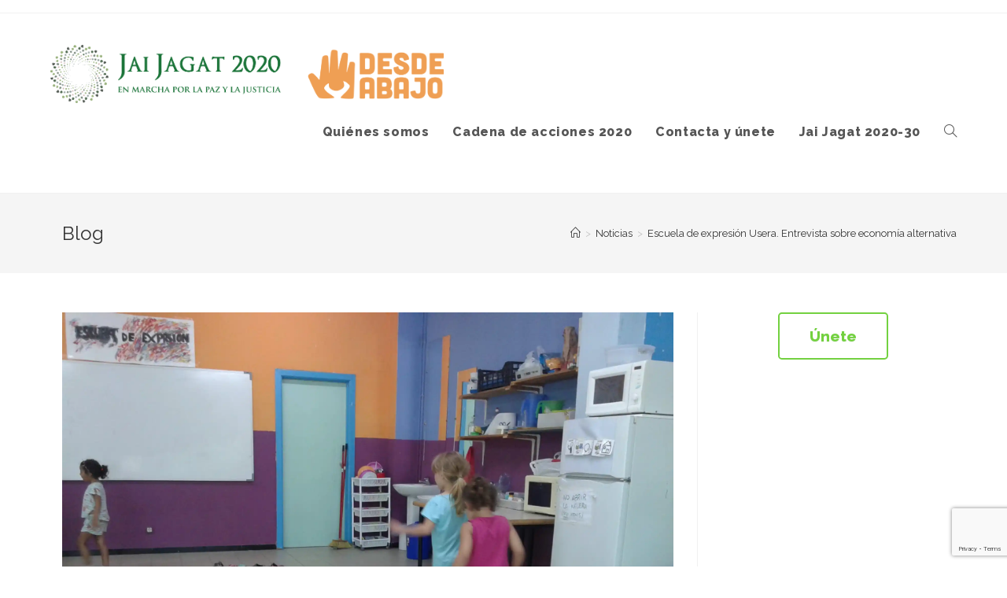

--- FILE ---
content_type: text/html; charset=UTF-8
request_url: https://jaijagat.es/escuela-de-expresion-entrevista-sobre-economia-alternativa
body_size: 27976
content:
 
<!DOCTYPE html>
<html class="html" lang="es">
<head>
	<meta charset="UTF-8">
	<link rel="profile" href="https://gmpg.org/xfn/11">

	<title>Escuela de expresión Usera. Entrevista sobre economía alternativa &#8211; Jai Jagat &#8211; España</title>
<meta name='robots' content='max-image-preview:large' />
<link rel="pingback" href="https://jaijagat.es/xmlrpc.php">
<meta name="viewport" content="width=device-width, initial-scale=1"><link rel='dns-prefetch' href='//www.google.com' />
<link rel='dns-prefetch' href='//secure.gravatar.com' />
<link rel='dns-prefetch' href='//stats.wp.com' />
<link rel='dns-prefetch' href='//fonts.googleapis.com' />
<link rel='dns-prefetch' href='//m9m6e2w5.stackpathcdn.com' />
<link rel='dns-prefetch' href='//cdn.shareaholic.net' />
<link rel='dns-prefetch' href='//www.shareaholic.net' />
<link rel='dns-prefetch' href='//analytics.shareaholic.com' />
<link rel='dns-prefetch' href='//recs.shareaholic.com' />
<link rel='dns-prefetch' href='//partner.shareaholic.com' />
<link rel='dns-prefetch' href='//v0.wordpress.com' />
<link rel='dns-prefetch' href='//i0.wp.com' />
<link rel="alternate" type="application/rss+xml" title="Jai Jagat - España &raquo; Feed" href="https://jaijagat.es/feed" />
<link rel="alternate" type="application/rss+xml" title="Jai Jagat - España &raquo; Feed de los comentarios" href="https://jaijagat.es/comments/feed" />
<link rel="alternate" type="application/rss+xml" title="Jai Jagat - España &raquo; Comentario Escuela de expresión Usera. Entrevista sobre economía alternativa del feed" href="https://jaijagat.es/escuela-de-expresion-entrevista-sobre-economia-alternativa/feed" />
<!-- Shareaholic - https://www.shareaholic.com -->
<link rel='preload' href='//cdn.shareaholic.net/assets/pub/shareaholic.js' as='script'/>
<script data-no-minify='1' data-cfasync='false'>
_SHR_SETTINGS = {"endpoints":{"local_recs_url":"https:\/\/jaijagat.es\/wp-admin\/admin-ajax.php?action=shareaholic_permalink_related","ajax_url":"https:\/\/jaijagat.es\/wp-admin\/admin-ajax.php","share_counts_url":"https:\/\/jaijagat.es\/wp-admin\/admin-ajax.php?action=shareaholic_share_counts_api"},"site_id":"2a8e5f720636f3aa3c159048809de64b","url_components":{"year":"2019","monthnum":"05","day":"22","hour":"11","minute":"39","second":"31","post_id":"1914","postname":"escuela-de-expresion-entrevista-sobre-economia-alternativa","category":"noticias"}};
</script>
<script data-no-minify='1' data-cfasync='false' src='//cdn.shareaholic.net/assets/pub/shareaholic.js' data-shr-siteid='2a8e5f720636f3aa3c159048809de64b' async ></script>

<!-- Shareaholic Content Tags -->
<meta name='shareaholic:site_name' content='Jai Jagat - España' />
<meta name='shareaholic:language' content='es' />
<meta name='shareaholic:url' content='https://jaijagat.es/escuela-de-expresion-entrevista-sobre-economia-alternativa' />
<meta name='shareaholic:keywords' content='tag:entrevistas economía noviolenta, cat:economía noviolenta, cat:noticias, type:post' />
<meta name='shareaholic:article_published_time' content='2019-05-22T11:39:31+02:00' />
<meta name='shareaholic:article_modified_time' content='2019-05-23T06:41:07+02:00' />
<meta name='shareaholic:shareable_page' content='true' />
<meta name='shareaholic:article_author_name' content='JaiJagatEspanna' />
<meta name='shareaholic:site_id' content='2a8e5f720636f3aa3c159048809de64b' />
<meta name='shareaholic:wp_version' content='9.7.8' />
<meta name='shareaholic:image' content='https://i0.wp.com/jaijagat.es/wp-content/uploads/2019/05/19-02_entrevista-escuela-expresion-09.jpg?fit=640%2C480&amp;ssl=1' />
<!-- Shareaholic Content Tags End -->
<script type="text/javascript">
window._wpemojiSettings = {"baseUrl":"https:\/\/s.w.org\/images\/core\/emoji\/14.0.0\/72x72\/","ext":".png","svgUrl":"https:\/\/s.w.org\/images\/core\/emoji\/14.0.0\/svg\/","svgExt":".svg","source":{"concatemoji":"https:\/\/jaijagat.es\/wp-includes\/js\/wp-emoji-release.min.js?ver=6.3.7"}};
/*! This file is auto-generated */
!function(i,n){var o,s,e;function c(e){try{var t={supportTests:e,timestamp:(new Date).valueOf()};sessionStorage.setItem(o,JSON.stringify(t))}catch(e){}}function p(e,t,n){e.clearRect(0,0,e.canvas.width,e.canvas.height),e.fillText(t,0,0);var t=new Uint32Array(e.getImageData(0,0,e.canvas.width,e.canvas.height).data),r=(e.clearRect(0,0,e.canvas.width,e.canvas.height),e.fillText(n,0,0),new Uint32Array(e.getImageData(0,0,e.canvas.width,e.canvas.height).data));return t.every(function(e,t){return e===r[t]})}function u(e,t,n){switch(t){case"flag":return n(e,"\ud83c\udff3\ufe0f\u200d\u26a7\ufe0f","\ud83c\udff3\ufe0f\u200b\u26a7\ufe0f")?!1:!n(e,"\ud83c\uddfa\ud83c\uddf3","\ud83c\uddfa\u200b\ud83c\uddf3")&&!n(e,"\ud83c\udff4\udb40\udc67\udb40\udc62\udb40\udc65\udb40\udc6e\udb40\udc67\udb40\udc7f","\ud83c\udff4\u200b\udb40\udc67\u200b\udb40\udc62\u200b\udb40\udc65\u200b\udb40\udc6e\u200b\udb40\udc67\u200b\udb40\udc7f");case"emoji":return!n(e,"\ud83e\udef1\ud83c\udffb\u200d\ud83e\udef2\ud83c\udfff","\ud83e\udef1\ud83c\udffb\u200b\ud83e\udef2\ud83c\udfff")}return!1}function f(e,t,n){var r="undefined"!=typeof WorkerGlobalScope&&self instanceof WorkerGlobalScope?new OffscreenCanvas(300,150):i.createElement("canvas"),a=r.getContext("2d",{willReadFrequently:!0}),o=(a.textBaseline="top",a.font="600 32px Arial",{});return e.forEach(function(e){o[e]=t(a,e,n)}),o}function t(e){var t=i.createElement("script");t.src=e,t.defer=!0,i.head.appendChild(t)}"undefined"!=typeof Promise&&(o="wpEmojiSettingsSupports",s=["flag","emoji"],n.supports={everything:!0,everythingExceptFlag:!0},e=new Promise(function(e){i.addEventListener("DOMContentLoaded",e,{once:!0})}),new Promise(function(t){var n=function(){try{var e=JSON.parse(sessionStorage.getItem(o));if("object"==typeof e&&"number"==typeof e.timestamp&&(new Date).valueOf()<e.timestamp+604800&&"object"==typeof e.supportTests)return e.supportTests}catch(e){}return null}();if(!n){if("undefined"!=typeof Worker&&"undefined"!=typeof OffscreenCanvas&&"undefined"!=typeof URL&&URL.createObjectURL&&"undefined"!=typeof Blob)try{var e="postMessage("+f.toString()+"("+[JSON.stringify(s),u.toString(),p.toString()].join(",")+"));",r=new Blob([e],{type:"text/javascript"}),a=new Worker(URL.createObjectURL(r),{name:"wpTestEmojiSupports"});return void(a.onmessage=function(e){c(n=e.data),a.terminate(),t(n)})}catch(e){}c(n=f(s,u,p))}t(n)}).then(function(e){for(var t in e)n.supports[t]=e[t],n.supports.everything=n.supports.everything&&n.supports[t],"flag"!==t&&(n.supports.everythingExceptFlag=n.supports.everythingExceptFlag&&n.supports[t]);n.supports.everythingExceptFlag=n.supports.everythingExceptFlag&&!n.supports.flag,n.DOMReady=!1,n.readyCallback=function(){n.DOMReady=!0}}).then(function(){return e}).then(function(){var e;n.supports.everything||(n.readyCallback(),(e=n.source||{}).concatemoji?t(e.concatemoji):e.wpemoji&&e.twemoji&&(t(e.twemoji),t(e.wpemoji)))}))}((window,document),window._wpemojiSettings);
</script>
<style type="text/css">
img.wp-smiley,
img.emoji {
	display: inline !important;
	border: none !important;
	box-shadow: none !important;
	height: 1em !important;
	width: 1em !important;
	margin: 0 0.07em !important;
	vertical-align: -0.1em !important;
	background: none !important;
	padding: 0 !important;
}
</style>
	<link rel='stylesheet' id='wp-block-library-css' href='https://jaijagat.es/wp-includes/css/dist/block-library/style.min.css?ver=6.3.7' type='text/css' media='all' />
<style id='wp-block-library-inline-css' type='text/css'>
.has-text-align-justify{text-align:justify;}
</style>
<style id='wp-block-library-theme-inline-css' type='text/css'>
.wp-block-audio figcaption{color:#555;font-size:13px;text-align:center}.is-dark-theme .wp-block-audio figcaption{color:hsla(0,0%,100%,.65)}.wp-block-audio{margin:0 0 1em}.wp-block-code{border:1px solid #ccc;border-radius:4px;font-family:Menlo,Consolas,monaco,monospace;padding:.8em 1em}.wp-block-embed figcaption{color:#555;font-size:13px;text-align:center}.is-dark-theme .wp-block-embed figcaption{color:hsla(0,0%,100%,.65)}.wp-block-embed{margin:0 0 1em}.blocks-gallery-caption{color:#555;font-size:13px;text-align:center}.is-dark-theme .blocks-gallery-caption{color:hsla(0,0%,100%,.65)}.wp-block-image figcaption{color:#555;font-size:13px;text-align:center}.is-dark-theme .wp-block-image figcaption{color:hsla(0,0%,100%,.65)}.wp-block-image{margin:0 0 1em}.wp-block-pullquote{border-bottom:4px solid;border-top:4px solid;color:currentColor;margin-bottom:1.75em}.wp-block-pullquote cite,.wp-block-pullquote footer,.wp-block-pullquote__citation{color:currentColor;font-size:.8125em;font-style:normal;text-transform:uppercase}.wp-block-quote{border-left:.25em solid;margin:0 0 1.75em;padding-left:1em}.wp-block-quote cite,.wp-block-quote footer{color:currentColor;font-size:.8125em;font-style:normal;position:relative}.wp-block-quote.has-text-align-right{border-left:none;border-right:.25em solid;padding-left:0;padding-right:1em}.wp-block-quote.has-text-align-center{border:none;padding-left:0}.wp-block-quote.is-large,.wp-block-quote.is-style-large,.wp-block-quote.is-style-plain{border:none}.wp-block-search .wp-block-search__label{font-weight:700}.wp-block-search__button{border:1px solid #ccc;padding:.375em .625em}:where(.wp-block-group.has-background){padding:1.25em 2.375em}.wp-block-separator.has-css-opacity{opacity:.4}.wp-block-separator{border:none;border-bottom:2px solid;margin-left:auto;margin-right:auto}.wp-block-separator.has-alpha-channel-opacity{opacity:1}.wp-block-separator:not(.is-style-wide):not(.is-style-dots){width:100px}.wp-block-separator.has-background:not(.is-style-dots){border-bottom:none;height:1px}.wp-block-separator.has-background:not(.is-style-wide):not(.is-style-dots){height:2px}.wp-block-table{margin:0 0 1em}.wp-block-table td,.wp-block-table th{word-break:normal}.wp-block-table figcaption{color:#555;font-size:13px;text-align:center}.is-dark-theme .wp-block-table figcaption{color:hsla(0,0%,100%,.65)}.wp-block-video figcaption{color:#555;font-size:13px;text-align:center}.is-dark-theme .wp-block-video figcaption{color:hsla(0,0%,100%,.65)}.wp-block-video{margin:0 0 1em}.wp-block-template-part.has-background{margin-bottom:0;margin-top:0;padding:1.25em 2.375em}
</style>
<link rel='stylesheet' id='jetpack-videopress-video-block-view-css' href='https://jaijagat.es/wp-content/plugins/jetpack/jetpack_vendor/automattic/jetpack-videopress/build/block-editor/blocks/video/view.css?minify=false&#038;ver=34ae973733627b74a14e' type='text/css' media='all' />
<link rel='stylesheet' id='mediaelement-css' href='https://jaijagat.es/wp-includes/js/mediaelement/mediaelementplayer-legacy.min.css?ver=4.2.17' type='text/css' media='all' />
<link rel='stylesheet' id='wp-mediaelement-css' href='https://jaijagat.es/wp-includes/js/mediaelement/wp-mediaelement.min.css?ver=6.3.7' type='text/css' media='all' />
<style id='classic-theme-styles-inline-css' type='text/css'>
/*! This file is auto-generated */
.wp-block-button__link{color:#fff;background-color:#32373c;border-radius:9999px;box-shadow:none;text-decoration:none;padding:calc(.667em + 2px) calc(1.333em + 2px);font-size:1.125em}.wp-block-file__button{background:#32373c;color:#fff;text-decoration:none}
</style>
<style id='global-styles-inline-css' type='text/css'>
body{--wp--preset--color--black: #000000;--wp--preset--color--cyan-bluish-gray: #abb8c3;--wp--preset--color--white: #ffffff;--wp--preset--color--pale-pink: #f78da7;--wp--preset--color--vivid-red: #cf2e2e;--wp--preset--color--luminous-vivid-orange: #ff6900;--wp--preset--color--luminous-vivid-amber: #fcb900;--wp--preset--color--light-green-cyan: #7bdcb5;--wp--preset--color--vivid-green-cyan: #00d084;--wp--preset--color--pale-cyan-blue: #8ed1fc;--wp--preset--color--vivid-cyan-blue: #0693e3;--wp--preset--color--vivid-purple: #9b51e0;--wp--preset--gradient--vivid-cyan-blue-to-vivid-purple: linear-gradient(135deg,rgba(6,147,227,1) 0%,rgb(155,81,224) 100%);--wp--preset--gradient--light-green-cyan-to-vivid-green-cyan: linear-gradient(135deg,rgb(122,220,180) 0%,rgb(0,208,130) 100%);--wp--preset--gradient--luminous-vivid-amber-to-luminous-vivid-orange: linear-gradient(135deg,rgba(252,185,0,1) 0%,rgba(255,105,0,1) 100%);--wp--preset--gradient--luminous-vivid-orange-to-vivid-red: linear-gradient(135deg,rgba(255,105,0,1) 0%,rgb(207,46,46) 100%);--wp--preset--gradient--very-light-gray-to-cyan-bluish-gray: linear-gradient(135deg,rgb(238,238,238) 0%,rgb(169,184,195) 100%);--wp--preset--gradient--cool-to-warm-spectrum: linear-gradient(135deg,rgb(74,234,220) 0%,rgb(151,120,209) 20%,rgb(207,42,186) 40%,rgb(238,44,130) 60%,rgb(251,105,98) 80%,rgb(254,248,76) 100%);--wp--preset--gradient--blush-light-purple: linear-gradient(135deg,rgb(255,206,236) 0%,rgb(152,150,240) 100%);--wp--preset--gradient--blush-bordeaux: linear-gradient(135deg,rgb(254,205,165) 0%,rgb(254,45,45) 50%,rgb(107,0,62) 100%);--wp--preset--gradient--luminous-dusk: linear-gradient(135deg,rgb(255,203,112) 0%,rgb(199,81,192) 50%,rgb(65,88,208) 100%);--wp--preset--gradient--pale-ocean: linear-gradient(135deg,rgb(255,245,203) 0%,rgb(182,227,212) 50%,rgb(51,167,181) 100%);--wp--preset--gradient--electric-grass: linear-gradient(135deg,rgb(202,248,128) 0%,rgb(113,206,126) 100%);--wp--preset--gradient--midnight: linear-gradient(135deg,rgb(2,3,129) 0%,rgb(40,116,252) 100%);--wp--preset--font-size--small: 13px;--wp--preset--font-size--medium: 20px;--wp--preset--font-size--large: 36px;--wp--preset--font-size--x-large: 42px;--wp--preset--spacing--20: 0.44rem;--wp--preset--spacing--30: 0.67rem;--wp--preset--spacing--40: 1rem;--wp--preset--spacing--50: 1.5rem;--wp--preset--spacing--60: 2.25rem;--wp--preset--spacing--70: 3.38rem;--wp--preset--spacing--80: 5.06rem;--wp--preset--shadow--natural: 6px 6px 9px rgba(0, 0, 0, 0.2);--wp--preset--shadow--deep: 12px 12px 50px rgba(0, 0, 0, 0.4);--wp--preset--shadow--sharp: 6px 6px 0px rgba(0, 0, 0, 0.2);--wp--preset--shadow--outlined: 6px 6px 0px -3px rgba(255, 255, 255, 1), 6px 6px rgba(0, 0, 0, 1);--wp--preset--shadow--crisp: 6px 6px 0px rgba(0, 0, 0, 1);}:where(.is-layout-flex){gap: 0.5em;}:where(.is-layout-grid){gap: 0.5em;}body .is-layout-flow > .alignleft{float: left;margin-inline-start: 0;margin-inline-end: 2em;}body .is-layout-flow > .alignright{float: right;margin-inline-start: 2em;margin-inline-end: 0;}body .is-layout-flow > .aligncenter{margin-left: auto !important;margin-right: auto !important;}body .is-layout-constrained > .alignleft{float: left;margin-inline-start: 0;margin-inline-end: 2em;}body .is-layout-constrained > .alignright{float: right;margin-inline-start: 2em;margin-inline-end: 0;}body .is-layout-constrained > .aligncenter{margin-left: auto !important;margin-right: auto !important;}body .is-layout-constrained > :where(:not(.alignleft):not(.alignright):not(.alignfull)){max-width: var(--wp--style--global--content-size);margin-left: auto !important;margin-right: auto !important;}body .is-layout-constrained > .alignwide{max-width: var(--wp--style--global--wide-size);}body .is-layout-flex{display: flex;}body .is-layout-flex{flex-wrap: wrap;align-items: center;}body .is-layout-flex > *{margin: 0;}body .is-layout-grid{display: grid;}body .is-layout-grid > *{margin: 0;}:where(.wp-block-columns.is-layout-flex){gap: 2em;}:where(.wp-block-columns.is-layout-grid){gap: 2em;}:where(.wp-block-post-template.is-layout-flex){gap: 1.25em;}:where(.wp-block-post-template.is-layout-grid){gap: 1.25em;}.has-black-color{color: var(--wp--preset--color--black) !important;}.has-cyan-bluish-gray-color{color: var(--wp--preset--color--cyan-bluish-gray) !important;}.has-white-color{color: var(--wp--preset--color--white) !important;}.has-pale-pink-color{color: var(--wp--preset--color--pale-pink) !important;}.has-vivid-red-color{color: var(--wp--preset--color--vivid-red) !important;}.has-luminous-vivid-orange-color{color: var(--wp--preset--color--luminous-vivid-orange) !important;}.has-luminous-vivid-amber-color{color: var(--wp--preset--color--luminous-vivid-amber) !important;}.has-light-green-cyan-color{color: var(--wp--preset--color--light-green-cyan) !important;}.has-vivid-green-cyan-color{color: var(--wp--preset--color--vivid-green-cyan) !important;}.has-pale-cyan-blue-color{color: var(--wp--preset--color--pale-cyan-blue) !important;}.has-vivid-cyan-blue-color{color: var(--wp--preset--color--vivid-cyan-blue) !important;}.has-vivid-purple-color{color: var(--wp--preset--color--vivid-purple) !important;}.has-black-background-color{background-color: var(--wp--preset--color--black) !important;}.has-cyan-bluish-gray-background-color{background-color: var(--wp--preset--color--cyan-bluish-gray) !important;}.has-white-background-color{background-color: var(--wp--preset--color--white) !important;}.has-pale-pink-background-color{background-color: var(--wp--preset--color--pale-pink) !important;}.has-vivid-red-background-color{background-color: var(--wp--preset--color--vivid-red) !important;}.has-luminous-vivid-orange-background-color{background-color: var(--wp--preset--color--luminous-vivid-orange) !important;}.has-luminous-vivid-amber-background-color{background-color: var(--wp--preset--color--luminous-vivid-amber) !important;}.has-light-green-cyan-background-color{background-color: var(--wp--preset--color--light-green-cyan) !important;}.has-vivid-green-cyan-background-color{background-color: var(--wp--preset--color--vivid-green-cyan) !important;}.has-pale-cyan-blue-background-color{background-color: var(--wp--preset--color--pale-cyan-blue) !important;}.has-vivid-cyan-blue-background-color{background-color: var(--wp--preset--color--vivid-cyan-blue) !important;}.has-vivid-purple-background-color{background-color: var(--wp--preset--color--vivid-purple) !important;}.has-black-border-color{border-color: var(--wp--preset--color--black) !important;}.has-cyan-bluish-gray-border-color{border-color: var(--wp--preset--color--cyan-bluish-gray) !important;}.has-white-border-color{border-color: var(--wp--preset--color--white) !important;}.has-pale-pink-border-color{border-color: var(--wp--preset--color--pale-pink) !important;}.has-vivid-red-border-color{border-color: var(--wp--preset--color--vivid-red) !important;}.has-luminous-vivid-orange-border-color{border-color: var(--wp--preset--color--luminous-vivid-orange) !important;}.has-luminous-vivid-amber-border-color{border-color: var(--wp--preset--color--luminous-vivid-amber) !important;}.has-light-green-cyan-border-color{border-color: var(--wp--preset--color--light-green-cyan) !important;}.has-vivid-green-cyan-border-color{border-color: var(--wp--preset--color--vivid-green-cyan) !important;}.has-pale-cyan-blue-border-color{border-color: var(--wp--preset--color--pale-cyan-blue) !important;}.has-vivid-cyan-blue-border-color{border-color: var(--wp--preset--color--vivid-cyan-blue) !important;}.has-vivid-purple-border-color{border-color: var(--wp--preset--color--vivid-purple) !important;}.has-vivid-cyan-blue-to-vivid-purple-gradient-background{background: var(--wp--preset--gradient--vivid-cyan-blue-to-vivid-purple) !important;}.has-light-green-cyan-to-vivid-green-cyan-gradient-background{background: var(--wp--preset--gradient--light-green-cyan-to-vivid-green-cyan) !important;}.has-luminous-vivid-amber-to-luminous-vivid-orange-gradient-background{background: var(--wp--preset--gradient--luminous-vivid-amber-to-luminous-vivid-orange) !important;}.has-luminous-vivid-orange-to-vivid-red-gradient-background{background: var(--wp--preset--gradient--luminous-vivid-orange-to-vivid-red) !important;}.has-very-light-gray-to-cyan-bluish-gray-gradient-background{background: var(--wp--preset--gradient--very-light-gray-to-cyan-bluish-gray) !important;}.has-cool-to-warm-spectrum-gradient-background{background: var(--wp--preset--gradient--cool-to-warm-spectrum) !important;}.has-blush-light-purple-gradient-background{background: var(--wp--preset--gradient--blush-light-purple) !important;}.has-blush-bordeaux-gradient-background{background: var(--wp--preset--gradient--blush-bordeaux) !important;}.has-luminous-dusk-gradient-background{background: var(--wp--preset--gradient--luminous-dusk) !important;}.has-pale-ocean-gradient-background{background: var(--wp--preset--gradient--pale-ocean) !important;}.has-electric-grass-gradient-background{background: var(--wp--preset--gradient--electric-grass) !important;}.has-midnight-gradient-background{background: var(--wp--preset--gradient--midnight) !important;}.has-small-font-size{font-size: var(--wp--preset--font-size--small) !important;}.has-medium-font-size{font-size: var(--wp--preset--font-size--medium) !important;}.has-large-font-size{font-size: var(--wp--preset--font-size--large) !important;}.has-x-large-font-size{font-size: var(--wp--preset--font-size--x-large) !important;}
.wp-block-navigation a:where(:not(.wp-element-button)){color: inherit;}
:where(.wp-block-post-template.is-layout-flex){gap: 1.25em;}:where(.wp-block-post-template.is-layout-grid){gap: 1.25em;}
:where(.wp-block-columns.is-layout-flex){gap: 2em;}:where(.wp-block-columns.is-layout-grid){gap: 2em;}
.wp-block-pullquote{font-size: 1.5em;line-height: 1.6;}
</style>
<link rel='stylesheet' id='contact-form-7-css' href='https://jaijagat.es/wp-content/plugins/contact-form-7/includes/css/styles.css?ver=5.7.4' type='text/css' media='all' />
<link rel='stylesheet' id='PVGM-swipe-css-css' href='https://jaijagat.es/wp-content/plugins/photo-video-gallery-master/lightbox/swipebox/swipebox.css?ver=6.3.7' type='text/css' media='all' />
<link rel='stylesheet' id='PVGM-boot-strap-css-css' href='https://jaijagat.es/wp-content/plugins/photo-video-gallery-master/css/bootstrap.css?ver=6.3.7' type='text/css' media='all' />
<link rel='stylesheet' id='pvgm-effects-css-css' href='https://jaijagat.es/wp-content/plugins/photo-video-gallery-master/css/pvgm-effects.css?ver=6.3.7' type='text/css' media='all' />
<link rel='stylesheet' id='siteorigin-panels-front-css' href='https://jaijagat.es/wp-content/plugins/siteorigin-panels/css/front-flex.min.css?ver=2.25.3' type='text/css' media='all' />
<link rel='stylesheet' id='sow-button-base-css' href='https://jaijagat.es/wp-content/plugins/so-widgets-bundle/widgets/button/css/style.css?ver=1.54.0' type='text/css' media='all' />
<link rel='stylesheet' id='sow-button-wire-2f4a80d31f6d-css' href='https://jaijagat.es/wp-content/uploads/siteorigin-widgets/sow-button-wire-2f4a80d31f6d.css?ver=6.3.7' type='text/css' media='all' />
<link rel='stylesheet' id='sow-button-atom-9e7703286c3e-css' href='https://jaijagat.es/wp-content/uploads/siteorigin-widgets/sow-button-atom-9e7703286c3e.css?ver=6.3.7' type='text/css' media='all' />
<link rel='stylesheet' id='sow-google-font-alegreya-css' href='https://fonts.googleapis.com/css?family=Alegreya%3A900%2C800&#038;ver=6.3.7' type='text/css' media='all' />
<link rel='stylesheet' id='sow-headline-default-726aba978b13-1914-css' href='https://jaijagat.es/wp-content/uploads/siteorigin-widgets/sow-headline-default-726aba978b13-1914.css?ver=6.3.7' type='text/css' media='all' />
<link rel='stylesheet' id='iw-defaults-css' href='https://jaijagat.es/wp-content/plugins/widgets-for-siteorigin/inc/../css/defaults.css?ver=1.4.7' type='text/css' media='all' />
<link rel='stylesheet' id='font-awesome-css' href='https://jaijagat.es/wp-content/themes/oceanwp/assets/fonts/fontawesome/css/all.min.css?ver=5.11.2' type='text/css' media='all' />
<link rel='stylesheet' id='simple-line-icons-css' href='https://jaijagat.es/wp-content/themes/oceanwp/assets/css/third/simple-line-icons.min.css?ver=2.4.0' type='text/css' media='all' />
<link rel='stylesheet' id='magnific-popup-css' href='https://jaijagat.es/wp-content/themes/oceanwp/assets/css/third/magnific-popup.min.css?ver=1.0.0' type='text/css' media='all' />
<link rel='stylesheet' id='slick-css' href='https://jaijagat.es/wp-content/themes/oceanwp/assets/css/third/slick.min.css?ver=1.6.0' type='text/css' media='all' />
<link rel='stylesheet' id='oceanwp-style-css' href='https://jaijagat.es/wp-content/themes/oceanwp/assets/css/style.min.css?ver=1.8.3' type='text/css' media='all' />
<link rel='stylesheet' id='oceanwp-google-font-raleway-css' href='//fonts.googleapis.com/css?family=Raleway%3A100%2C200%2C300%2C400%2C500%2C600%2C700%2C800%2C900%2C100i%2C200i%2C300i%2C400i%2C500i%2C600i%2C700i%2C800i%2C900i&#038;subset=latin&#038;ver=6.3.7' type='text/css' media='all' />
<link rel='stylesheet' id='cf7cf-style-css' href='https://jaijagat.es/wp-content/plugins/cf7-conditional-fields/style.css?ver=2.3.10' type='text/css' media='all' />
<link rel='stylesheet' id='oe-widgets-style-css' href='https://jaijagat.es/wp-content/plugins/ocean-extra/assets/css/widgets.css?ver=6.3.7' type='text/css' media='all' />
<link rel='stylesheet' id='jetpack_css-css' href='https://jaijagat.es/wp-content/plugins/jetpack/css/jetpack.css?ver=12.5.1' type='text/css' media='all' />
<script type='text/javascript' src='https://jaijagat.es/wp-includes/js/jquery/jquery.min.js?ver=3.7.0' id='jquery-core-js'></script>
<script type='text/javascript' src='https://jaijagat.es/wp-includes/js/jquery/jquery-migrate.min.js?ver=3.4.1' id='jquery-migrate-js'></script>
<script type='text/javascript' src='https://jaijagat.es/wp-content/plugins/photo-video-gallery-master/lightbox/swipebox/jquery.swipebox.min.js?ver=6.3.7' id='PVGM-swipe-js-js'></script>
<link rel="https://api.w.org/" href="https://jaijagat.es/wp-json/" /><link rel="alternate" type="application/json" href="https://jaijagat.es/wp-json/wp/v2/posts/1914" /><link rel="EditURI" type="application/rsd+xml" title="RSD" href="https://jaijagat.es/xmlrpc.php?rsd" />
<meta name="generator" content="WordPress 6.3.7" />
<link rel="canonical" href="https://jaijagat.es/escuela-de-expresion-entrevista-sobre-economia-alternativa" />
<link rel='shortlink' href='https://wp.me/p8CVfK-uS' />
<link rel="alternate" type="application/json+oembed" href="https://jaijagat.es/wp-json/oembed/1.0/embed?url=https%3A%2F%2Fjaijagat.es%2Fescuela-de-expresion-entrevista-sobre-economia-alternativa" />
<link rel="alternate" type="text/xml+oembed" href="https://jaijagat.es/wp-json/oembed/1.0/embed?url=https%3A%2F%2Fjaijagat.es%2Fescuela-de-expresion-entrevista-sobre-economia-alternativa&#038;format=xml" />

<!-- Twitter Cards Meta - V 2.5.4 -->
<meta name="twitter:card" content="summary" />
<meta name="twitter:site" content="@WPDevTeam" />
<meta name="twitter:creator" content="@WPDevTeam" />
<meta name="twitter:url" content="https://jaijagat.es/escuela-de-expresion-entrevista-sobre-economia-alternativa" />
<meta name="twitter:title" content="Escuela de expresión Usera. Entrevista sobre economía alternativa" />
<meta name="twitter:description" content="¿Cómo os llamáis? ¿Qué hacéis? ¿Dónde? ¿Con cuántas personas? El proyecto se llama Escuela de Expresión Usera. Nuestro equipo era responsable de la sección [...]" />
<meta name="twitter:image" content="https://i0.wp.com/jaijagat.es/wp-content/uploads/2019/05/19-02_entrevista-escuela-expresion-09.jpg?fit=2576%2C1932&amp;ssl=1" />
<!-- Twitter Cards Meta By WPDeveloper.net -->

	<style>img#wpstats{display:none}</style>
		<meta name="generator" content="Elementor 3.15.3; features: e_dom_optimization, e_optimized_assets_loading, additional_custom_breakpoints; settings: css_print_method-external, google_font-enabled, font_display-auto">

<!-- Jetpack Open Graph Tags -->
<meta property="og:type" content="article" />
<meta property="og:title" content="Escuela de expresión Usera. Entrevista sobre economía alternativa" />
<meta property="og:url" content="https://jaijagat.es/escuela-de-expresion-entrevista-sobre-economia-alternativa" />
<meta property="og:description" content="¿Cómo os llamáis? ¿Qué hacéis? ¿Dónde? ¿Con cuántas personas? El proyecto se llama Escuela de Expresión Usera. Nuestro equipo era responsable de la sección de Usera durante siete años, habiendo otr…" />
<meta property="article:published_time" content="2019-05-22T11:39:31+00:00" />
<meta property="article:modified_time" content="2019-05-23T06:41:07+00:00" />
<meta property="og:site_name" content="Jai Jagat - España" />
<meta property="og:image" content="https://i0.wp.com/jaijagat.es/wp-content/uploads/2019/05/19-02_entrevista-escuela-expresion-09.jpg?fit=1200%2C900&#038;ssl=1" />
<meta property="og:image:width" content="1200" />
<meta property="og:image:height" content="900" />
<meta property="og:image:alt" content="" />
<meta property="og:locale" content="es_ES" />

<!-- End Jetpack Open Graph Tags -->
                <style type="text/css" media="all"
                       id="siteorigin-panels-layouts-head">/* Layout 1914 */ #pgc-1914-0-0 { width:100%;width:calc(100% - ( 0 * 30px ) ) } #pl-1914 .so-panel { margin-bottom:30px } #pl-1914 .so-panel:last-of-type { margin-bottom:0px } #pg-1914-0.panel-has-style > .panel-row-style, #pg-1914-0.panel-no-style { -webkit-align-items:flex-start;align-items:flex-start } @media (max-width:780px){ #pg-1914-0.panel-no-style, #pg-1914-0.panel-has-style > .panel-row-style, #pg-1914-0 { -webkit-flex-direction:column;-ms-flex-direction:column;flex-direction:column } #pg-1914-0 > .panel-grid-cell , #pg-1914-0 > .panel-row-style > .panel-grid-cell { width:100%;margin-right:0 } #pl-1914 .panel-grid-cell { padding:0 } #pl-1914 .panel-grid .panel-grid-cell-empty { display:none } #pl-1914 .panel-grid .panel-grid-cell-mobile-last { margin-bottom:0px }  } </style><link rel="icon" href="https://i0.wp.com/jaijagat.es/wp-content/uploads/2017/04/cropped-Mapa-1-1.jpg?fit=32%2C32&#038;ssl=1" sizes="32x32" />
<link rel="icon" href="https://i0.wp.com/jaijagat.es/wp-content/uploads/2017/04/cropped-Mapa-1-1.jpg?fit=192%2C192&#038;ssl=1" sizes="192x192" />
<link rel="apple-touch-icon" href="https://i0.wp.com/jaijagat.es/wp-content/uploads/2017/04/cropped-Mapa-1-1.jpg?fit=180%2C180&#038;ssl=1" />
<meta name="msapplication-TileImage" content="https://i0.wp.com/jaijagat.es/wp-content/uploads/2017/04/cropped-Mapa-1-1.jpg?fit=270%2C270&#038;ssl=1" />
<!-- OceanWP CSS -->
<style type="text/css">
/* General CSS */.container{width:1400px}/* Header CSS */#site-header-inner{padding:40px 0 40px 0}#site-header.has-header-media .overlay-header-media{background-color:rgba(0,0,0,0.5)}#site-logo #site-logo-inner a img,#site-header.center-header #site-navigation-wrap .middle-site-logo a img{max-width:500px}/* Typography CSS */body{font-family:Raleway;font-weight:800;font-size:2rem}#site-navigation-wrap .dropdown-menu >li >a,#site-header.full_screen-header .fs-dropdown-menu >li >a,#site-header.top-header #site-navigation-wrap .dropdown-menu >li >a,#site-header.center-header #site-navigation-wrap .dropdown-menu >li >a,#site-header.medium-header #site-navigation-wrap .dropdown-menu >li >a,.oceanwp-mobile-menu-icon a{font-size:16px}
</style></head>

<body data-rsssl=1 class="post-template-default single single-post postid-1914 single-format-standard wp-custom-logo wp-embed-responsive siteorigin-panels siteorigin-panels-before-js oceanwp-theme sidebar-mobile default-breakpoint has-sidebar content-right-sidebar post-in-category-economia-noviolenta post-in-category-noticias has-topbar has-breadcrumbs elementor-default elementor-kit-2991"  itemscope="itemscope" itemtype="https://schema.org/Article">

	
	
	<div id="outer-wrap" class="site clr">

		<a class="skip-link screen-reader-text" href="#main">Saltar al contenido</a>

		
		<div id="wrap" class="clr">

			

<div id="top-bar-wrap" class="clr">

	<div id="top-bar" class="clr container has-no-content">

		
		<div id="top-bar-inner" class="clr">

			

		</div><!-- #top-bar-inner -->

		
	</div><!-- #top-bar -->

</div><!-- #top-bar-wrap -->


			
<header id="site-header" class="minimal-header clr" data-height="74" itemscope="itemscope" itemtype="https://schema.org/WPHeader" role="banner">

	
		
			
			<div id="site-header-inner" class="clr container">

				
				

<div id="site-logo" class="clr" itemscope itemtype="https://schema.org/Brand">

	
	<div id="site-logo-inner" class="clr">

		<a href="https://jaijagat.es/" class="custom-logo-link" rel="home"><img width="9573" height="1415" src="https://i0.wp.com/jaijagat.es/wp-content/uploads/2019/12/jjda1b.png?fit=9573%2C1415&amp;ssl=1" class="custom-logo" alt="Jai Jagat &#8211; España" decoding="async" fetchpriority="high" srcset="https://i0.wp.com/jaijagat.es/wp-content/uploads/2019/12/jjda1b.png?w=9573&amp;ssl=1 9573w, https://i0.wp.com/jaijagat.es/wp-content/uploads/2019/12/jjda1b.png?resize=300%2C44&amp;ssl=1 300w, https://i0.wp.com/jaijagat.es/wp-content/uploads/2019/12/jjda1b.png?resize=768%2C114&amp;ssl=1 768w, https://i0.wp.com/jaijagat.es/wp-content/uploads/2019/12/jjda1b.png?resize=1024%2C151&amp;ssl=1 1024w, https://i0.wp.com/jaijagat.es/wp-content/uploads/2019/12/jjda1b.png?resize=640%2C95&amp;ssl=1 640w, https://i0.wp.com/jaijagat.es/wp-content/uploads/2019/12/jjda1b.png?w=2400&amp;ssl=1 2400w, https://i0.wp.com/jaijagat.es/wp-content/uploads/2019/12/jjda1b.png?w=3600&amp;ssl=1 3600w" sizes="(max-width: 9573px) 100vw, 9573px" data-attachment-id="2927" data-permalink="https://jaijagat.es/jjda1b-3" data-orig-file="https://i0.wp.com/jaijagat.es/wp-content/uploads/2019/12/jjda1b.png?fit=9573%2C1415&amp;ssl=1" data-orig-size="9573,1415" data-comments-opened="1" data-image-meta="{&quot;aperture&quot;:&quot;0&quot;,&quot;credit&quot;:&quot;&quot;,&quot;camera&quot;:&quot;&quot;,&quot;caption&quot;:&quot;&quot;,&quot;created_timestamp&quot;:&quot;0&quot;,&quot;copyright&quot;:&quot;&quot;,&quot;focal_length&quot;:&quot;0&quot;,&quot;iso&quot;:&quot;0&quot;,&quot;shutter_speed&quot;:&quot;0&quot;,&quot;title&quot;:&quot;&quot;,&quot;orientation&quot;:&quot;0&quot;}" data-image-title="jjda1b" data-image-description="" data-image-caption="" data-medium-file="https://i0.wp.com/jaijagat.es/wp-content/uploads/2019/12/jjda1b.png?fit=300%2C44&amp;ssl=1" data-large-file="https://i0.wp.com/jaijagat.es/wp-content/uploads/2019/12/jjda1b.png?fit=1024%2C151&amp;ssl=1" /></a>
	</div><!-- #site-logo-inner -->

	
	
</div><!-- #site-logo -->

			<div id="site-navigation-wrap" class="clr">
		
			
			
			<nav id="site-navigation" class="navigation main-navigation clr" itemscope="itemscope" itemtype="https://schema.org/SiteNavigationElement" role="navigation">

				<ul id="menu-sin-nombre" class="main-menu dropdown-menu sf-menu"><li id="menu-item-909" class="menu-item menu-item-type-post_type menu-item-object-page menu-item-909"><a href="https://jaijagat.es/quienes-somos" class="menu-link"><span class="text-wrap">Quiénes somos</span></a></li><li id="menu-item-3154" class="menu-item menu-item-type-post_type menu-item-object-post menu-item-3154"><a href="https://jaijagat.es/seguimos-en-marcha-cadena-de-acciones-noviolentas-en-septiembre" class="menu-link"><span class="text-wrap">Cadena de acciones 2020</span></a></li><li id="menu-item-484" class="menu-item menu-item-type-post_type menu-item-object-post menu-item-484"><a href="https://jaijagat.es/contacta-y-unete" class="menu-link"><span class="text-wrap">Contacta y únete</span></a></li><li id="menu-item-2916" class="menu-item menu-item-type-custom menu-item-object-custom menu-item-2916"><a href="https://www.jaijagatinternational.org" class="menu-link"><span class="text-wrap">Jai Jagat 2020-30</span></a></li><li class="search-toggle-li"><a href="#" class="site-search-toggle search-dropdown-toggle" aria-label="Search website"><span class="icon-magnifier" aria-hidden="true"></span></a></li></ul>
<div id="searchform-dropdown" class="header-searchform-wrap clr">
	
<form role="search" method="get" class="searchform" action="https://jaijagat.es/">
	<label for="ocean-search-form-1">
		<span class="screen-reader-text">Buscar:</span>
		<input type="search" id="ocean-search-form-1" class="field" autocomplete="off" placeholder="Buscar" name="s">
			</label>
	</form></div><!-- #searchform-dropdown -->
			</nav><!-- #site-navigation -->

			
			
					</div><!-- #site-navigation-wrap -->
		
		
	
				
	<div class="oceanwp-mobile-menu-icon clr mobile-right">

		
		
		
		<a href="#" class="mobile-menu" aria-label="Menú en móvil">
							<i class="fa fa-bars" aria-hidden="true"></i>
							<span class="oceanwp-text">Menú</span>

						</a>

		
		
		
	</div><!-- #oceanwp-mobile-menu-navbar -->


			</div><!-- #site-header-inner -->

			
			
		
				
	
</header><!-- #site-header -->


			
			<main id="main" class="site-main clr"  role="main">

				

<header class="page-header">

	
	<div class="container clr page-header-inner">

		
			<h1 class="page-header-title clr" itemprop="headline">Blog</h1>

			
		
		<nav aria-label="Migas de pan" class="site-breadcrumbs clr" itemprop="breadcrumb"><ol class="trail-items" itemscope itemtype="http://schema.org/BreadcrumbList"><meta name="numberOfItems" content="3" /><meta name="itemListOrder" content="Ascending" /><li class="trail-item trail-begin" itemprop="itemListElement" itemscope itemtype="https://schema.org/ListItem"><a href="https://jaijagat.es" rel="home" aria-label="Inicio" itemtype="https://schema.org/Thing" itemprop="item"><span itemprop="name"><span class="icon-home"></span><span class="breadcrumb-home has-icon">Inicio</span></span></a><span class="breadcrumb-sep">></span><meta content="1" itemprop="position" /></li><li class="trail-item" itemprop="itemListElement" itemscope itemtype="https://schema.org/ListItem"><a href="https://jaijagat.es/category/noticias" itemtype="https://schema.org/Thing" itemprop="item"><span itemprop="name">Noticias</span></a><span class="breadcrumb-sep">></span><meta content="2" itemprop="position" /></li><li class="trail-item trail-end" itemprop="itemListElement" itemscope itemtype="https://schema.org/ListItem"><a href="https://jaijagat.es/escuela-de-expresion-entrevista-sobre-economia-alternativa" itemtype="https://schema.org/Thing" itemprop="item"><span itemprop="name">Escuela de expresión Usera. Entrevista sobre economía alternativa</span></a><meta content="3" itemprop="position" /></li></ol></nav>
	</div><!-- .page-header-inner -->

	
	
</header><!-- .page-header -->


	
	<div id="content-wrap" class="container clr">

		
		<div id="primary" class="content-area clr">

			
			<div id="content" class="site-content clr">

				
				
<article id="post-1914">

	
<div class="thumbnail">

	<img width="2576" height="1932" src="https://i0.wp.com/jaijagat.es/wp-content/uploads/2019/05/19-02_entrevista-escuela-expresion-09.jpg?fit=2576%2C1932&amp;ssl=1" class="attachment-full size-full wp-post-image" alt="Escuela de expresión Usera. Entrevista sobre economía alternativa" decoding="async" itemprop="image" srcset="https://i0.wp.com/jaijagat.es/wp-content/uploads/2019/05/19-02_entrevista-escuela-expresion-09.jpg?w=2576&amp;ssl=1 2576w, https://i0.wp.com/jaijagat.es/wp-content/uploads/2019/05/19-02_entrevista-escuela-expresion-09.jpg?resize=300%2C225&amp;ssl=1 300w, https://i0.wp.com/jaijagat.es/wp-content/uploads/2019/05/19-02_entrevista-escuela-expresion-09.jpg?resize=768%2C576&amp;ssl=1 768w, https://i0.wp.com/jaijagat.es/wp-content/uploads/2019/05/19-02_entrevista-escuela-expresion-09.jpg?resize=1024%2C768&amp;ssl=1 1024w, https://i0.wp.com/jaijagat.es/wp-content/uploads/2019/05/19-02_entrevista-escuela-expresion-09.jpg?resize=640%2C480&amp;ssl=1 640w, https://i0.wp.com/jaijagat.es/wp-content/uploads/2019/05/19-02_entrevista-escuela-expresion-09.jpg?w=2400&amp;ssl=1 2400w" sizes="(max-width: 2576px) 100vw, 2576px" data-attachment-id="1923" data-permalink="https://jaijagat.es/escuela-de-expresion-entrevista-sobre-economia-alternativa/19-02_entrevista-escuela-expresion-09" data-orig-file="https://i0.wp.com/jaijagat.es/wp-content/uploads/2019/05/19-02_entrevista-escuela-expresion-09.jpg?fit=2576%2C1932&amp;ssl=1" data-orig-size="2576,1932" data-comments-opened="1" data-image-meta="{&quot;aperture&quot;:&quot;0&quot;,&quot;credit&quot;:&quot;&quot;,&quot;camera&quot;:&quot;&quot;,&quot;caption&quot;:&quot;&quot;,&quot;created_timestamp&quot;:&quot;0&quot;,&quot;copyright&quot;:&quot;&quot;,&quot;focal_length&quot;:&quot;0&quot;,&quot;iso&quot;:&quot;0&quot;,&quot;shutter_speed&quot;:&quot;0&quot;,&quot;title&quot;:&quot;&quot;,&quot;orientation&quot;:&quot;0&quot;}" data-image-title="19-02_entrevista-escuela-expresion-09" data-image-description="" data-image-caption="" data-medium-file="https://i0.wp.com/jaijagat.es/wp-content/uploads/2019/05/19-02_entrevista-escuela-expresion-09.jpg?fit=300%2C225&amp;ssl=1" data-large-file="https://i0.wp.com/jaijagat.es/wp-content/uploads/2019/05/19-02_entrevista-escuela-expresion-09.jpg?fit=1024%2C768&amp;ssl=1" />
</div><!-- .thumbnail -->

<header class="entry-header clr">
	<h2 class="single-post-title entry-title" itemprop="headline">Escuela de expresión Usera. Entrevista sobre economía alternativa</h2><!-- .single-post-title -->
</header><!-- .entry-header -->



<ul class="meta clr">

	
					<li class="meta-author" itemprop="name"><span class="screen-reader-text">Autor de la entrada:</span><i class="icon-user" aria-hidden="true"></i><a href="https://jaijagat.es/author/jaijagatespanna" title="Entradas de JaiJagatEspanna" rel="author"  itemprop="author" itemscope="itemscope" itemtype="https://schema.org/Person">JaiJagatEspanna</a></li>
		
		
		
		
		
	
		
					<li class="meta-date" itemprop="datePublished"><span class="screen-reader-text">Publicación de la entrada:</span><i class="icon-clock" aria-hidden="true"></i>mayo 22, 2019</li>
		
		
		
		
	
		
		
		
					<li class="meta-cat"><span class="screen-reader-text">Categoría de la entrada:</span><i class="icon-folder" aria-hidden="true"></i><a href="https://jaijagat.es/category/economia-noviolenta" rel="category tag">Economía noviolenta</a> <span class="owp-sep">/</span> <a href="https://jaijagat.es/category/noticias" rel="category tag">Noticias</a></li>
		
		
	
		
		
		
		
					<li class="meta-comments"><span class="screen-reader-text">Comentarios de la entrada:</span><i class="icon-bubble" aria-hidden="true"></i><a href="https://jaijagat.es/escuela-de-expresion-entrevista-sobre-economia-alternativa#respond" class="comments-link" >Sin comentarios</a></li>
		
	
</ul>



<div class="entry-content clr" itemprop="text">
	<div style='display:none;' class='shareaholic-canvas' data-app='share_buttons' data-title='Escuela de expresión Usera. Entrevista sobre economía alternativa' data-link='https://jaijagat.es/escuela-de-expresion-entrevista-sobre-economia-alternativa' data-app-id-name='post_above_content'></div><div id="pl-1914"  class="panel-layout" ><div id="pg-1914-0"  class="panel-grid panel-no-style" ><div id="pgc-1914-0-0"  class="panel-grid-cell" ><div id="panel-1914-0-0-0" class="so-panel widget widget_sow-headline panel-first-child" data-index="0" ><div
			
			class="so-widget-sow-headline so-widget-sow-headline-default-a3507f4ea224-1914 so-widget-fittext-wrapper"
			 data-fit-text-compressor="0.85"
		><div class="sow-headline-container ">
	<h1 class='sow-headline'>Entrevista a</h1>					<div class="decoration">
						<div class="decoration-inside"></div>
					</div>
					<h2 class='sow-sub-headline'>Kathy Otto</h2></div>
</div></div><div id="panel-1914-0-0-1" class="so-panel widget widget_sow-editor panel-last-child" data-index="1" ><div
			
			class="so-widget-sow-editor so-widget-sow-editor-base"
			
		>
<div class="siteorigin-widget-tinymce textwidget">
	<ol>
<li>
<h3><strong>¿Cómo os llamáis? ¿Qué hacéis? ¿Dónde? ¿Con cuántas personas? </strong></h3>
</li>
</ol>
<p><img data-attachment-id="1915" data-permalink="https://jaijagat.es/escuela-de-expresion-entrevista-sobre-economia-alternativa/19-02_entrevista-escuela-expresion-01" data-orig-file="https://i0.wp.com/jaijagat.es/wp-content/uploads/2019/05/19-02_entrevista-escuela-expresion-01.jpg?fit=1600%2C1200&amp;ssl=1" data-orig-size="1600,1200" data-comments-opened="1" data-image-meta="{&quot;aperture&quot;:&quot;0&quot;,&quot;credit&quot;:&quot;&quot;,&quot;camera&quot;:&quot;&quot;,&quot;caption&quot;:&quot;&quot;,&quot;created_timestamp&quot;:&quot;0&quot;,&quot;copyright&quot;:&quot;&quot;,&quot;focal_length&quot;:&quot;0&quot;,&quot;iso&quot;:&quot;0&quot;,&quot;shutter_speed&quot;:&quot;0&quot;,&quot;title&quot;:&quot;&quot;,&quot;orientation&quot;:&quot;0&quot;}" data-image-title="19-02_entrevista-escuela-expresion-01" data-image-description="" data-image-caption="" data-medium-file="https://i0.wp.com/jaijagat.es/wp-content/uploads/2019/05/19-02_entrevista-escuela-expresion-01.jpg?fit=300%2C225&amp;ssl=1" data-large-file="https://i0.wp.com/jaijagat.es/wp-content/uploads/2019/05/19-02_entrevista-escuela-expresion-01.jpg?fit=1024%2C768&amp;ssl=1" decoding="async" loading="lazy" class="size-medium wp-image-1915 alignright" src="https://i0.wp.com/jaijagat.es/wp-content/uploads/2019/05/19-02_entrevista-escuela-expresion-01-300x225.jpg?resize=300%2C225" alt="" width="300" height="225" srcset="https://i0.wp.com/jaijagat.es/wp-content/uploads/2019/05/19-02_entrevista-escuela-expresion-01.jpg?resize=300%2C225&amp;ssl=1 300w, https://i0.wp.com/jaijagat.es/wp-content/uploads/2019/05/19-02_entrevista-escuela-expresion-01.jpg?resize=768%2C576&amp;ssl=1 768w, https://i0.wp.com/jaijagat.es/wp-content/uploads/2019/05/19-02_entrevista-escuela-expresion-01.jpg?resize=1024%2C768&amp;ssl=1 1024w, https://i0.wp.com/jaijagat.es/wp-content/uploads/2019/05/19-02_entrevista-escuela-expresion-01.jpg?resize=640%2C480&amp;ssl=1 640w, https://i0.wp.com/jaijagat.es/wp-content/uploads/2019/05/19-02_entrevista-escuela-expresion-01.jpg?w=1600&amp;ssl=1 1600w" sizes="(max-width: 300px) 100vw, 300px" data-recalc-dims="1" />El proyecto se llama <a href="https://escueladeexpresion.com" target="_blank" rel="noopener">Escuela de Expresión Usera</a>. Nuestro equipo era responsable de la sección de Usera durante siete años, habiendo otros equipos que trabajaron y siguen trabajando. Era un proyecto educativo de extraescolares, en concreto ofrecíamos durante el curso, clases de apoyo escolar: inglés, guitarra y teatro, y en las vacaciones organizábamos campamentos urbanos.</p>
<p>Trabajamos en el distrito Usera, uno de los distritos más pobres de la ciudad de Madrid. En la zona en la que estábamos había mucha inmigración (ante todo Boliviana, Ecuatoriana y Rumana), así como Gitanos y Españoles de clase baja.</p>
<p>El equipo núcleo lo conformábamos tres personas: Laura, la profesora de apoyo escolar y teatro, Guillermo, profesor de guitarra, y Kathy, profesora de inglés. Ante todo, al principio hicimos varios intentos de ampliar el equipo que no cuajaron por varias razones. Durante los campamentos de verano siempre contratábamos más personas, llegando a ser hasta 10 trabajando. El último curso se contrató una segunda profesora de inglés.</p>
<p>Sostuvimos el proyecto durante 7 cursos, desde el curso 2011/12 hasta el curso 2017/18. El primer curso llegamos a apenas 20 alumnos en total, el último a más de 100. Al principio las clases eran un trabajo de horas sueltas, el último curso estaban Laura y Kathy a media jornada. El campamento fue desde el principio a jornada completa. También vivió un crecimiento importante, tanto en semanas realizadas, como en el número de niños y también en sueldos que pudimos pagar.</p>
<p>Aparte de este trabajo el último curso entramos como profesores en otra asociación del barrio.</p>
<p>Cuando salimos del proyecto lo dejamos a manos de una compañera, Marta. Por razones varias los números cayeron algo del curso anterior.</p>
<ol start="2">
<li>
<h3><strong>¿Cómo os organizáis? ¿Cómo os repartís el trabajo? ¿Cómo tomáis decisiones?</strong></h3>
</li>
</ol>
<p><img data-attachment-id="1916" data-permalink="https://jaijagat.es/escuela-de-expresion-entrevista-sobre-economia-alternativa/19-02_entrevista-escuela-expresion-02" data-orig-file="https://i0.wp.com/jaijagat.es/wp-content/uploads/2019/05/19-02_entrevista-escuela-expresion-02.jpg?fit=2576%2C1932&amp;ssl=1" data-orig-size="2576,1932" data-comments-opened="1" data-image-meta="{&quot;aperture&quot;:&quot;0&quot;,&quot;credit&quot;:&quot;&quot;,&quot;camera&quot;:&quot;&quot;,&quot;caption&quot;:&quot;&quot;,&quot;created_timestamp&quot;:&quot;0&quot;,&quot;copyright&quot;:&quot;&quot;,&quot;focal_length&quot;:&quot;0&quot;,&quot;iso&quot;:&quot;0&quot;,&quot;shutter_speed&quot;:&quot;0&quot;,&quot;title&quot;:&quot;&quot;,&quot;orientation&quot;:&quot;0&quot;}" data-image-title="19-02_entrevista-escuela-expresion-02" data-image-description="" data-image-caption="" data-medium-file="https://i0.wp.com/jaijagat.es/wp-content/uploads/2019/05/19-02_entrevista-escuela-expresion-02.jpg?fit=300%2C225&amp;ssl=1" data-large-file="https://i0.wp.com/jaijagat.es/wp-content/uploads/2019/05/19-02_entrevista-escuela-expresion-02.jpg?fit=1024%2C768&amp;ssl=1" decoding="async" loading="lazy" class="size-medium wp-image-1916 alignleft" src="https://i0.wp.com/jaijagat.es/wp-content/uploads/2019/05/19-02_entrevista-escuela-expresion-02-300x225.jpg?resize=300%2C225" alt="" width="300" height="225" srcset="https://i0.wp.com/jaijagat.es/wp-content/uploads/2019/05/19-02_entrevista-escuela-expresion-02.jpg?resize=300%2C225&amp;ssl=1 300w, https://i0.wp.com/jaijagat.es/wp-content/uploads/2019/05/19-02_entrevista-escuela-expresion-02.jpg?resize=768%2C576&amp;ssl=1 768w, https://i0.wp.com/jaijagat.es/wp-content/uploads/2019/05/19-02_entrevista-escuela-expresion-02.jpg?resize=1024%2C768&amp;ssl=1 1024w, https://i0.wp.com/jaijagat.es/wp-content/uploads/2019/05/19-02_entrevista-escuela-expresion-02.jpg?resize=640%2C480&amp;ssl=1 640w, https://i0.wp.com/jaijagat.es/wp-content/uploads/2019/05/19-02_entrevista-escuela-expresion-02.jpg?w=2400&amp;ssl=1 2400w" sizes="(max-width: 300px) 100vw, 300px" data-recalc-dims="1" />Todo el proceso fue un aprendizaje a nivel organizativo. Ante todo a la hora organizar el campamento que implicó un trabajo complejo de planificación y reparto de tareas.</p>
<p>Nuestros principios guía siempre han sido la libertad, el respeto y la confianza. Otros criterios fundamentales era la eficacia y las fuerzas disponibles.</p>
<p>A la hora de tomar decisiones no tiramos por mayorías, sino que intentamos buscar acuerdos con los que todos pudiéramos estar conformes. Dentro de esto dejamos mucha libertad al criterio personal, es decir si una o dos personas vieran una acción y estaban dispuestos a sostenerla, ellos eran responsables siempre y cuando guardara concordancia con nuestros principios básicos.</p>
<p>Luego usamos herramientas de revisión para evaluar la eficacia y calidad de lo hecho, algo que nos ayudó a generar muchos acuerdos prácticos.</p>
<p>Hay que destacar que (comparado con muchos proyectos) tuvimos una gran agilidad a la hora de tomar decisiones, gracias a la confianza mutua y la capacidad de los participantes de renunciar a su posición. Como punto débil se puede destacar que había una falta de diálogo y algunos acuerdos de fondo que con el tiempo generaron mucha tensión en el equipo.</p>
<p><img data-attachment-id="1917" data-permalink="https://jaijagat.es/escuela-de-expresion-entrevista-sobre-economia-alternativa/19-02_entrevista-escuela-expresion-03" data-orig-file="https://i0.wp.com/jaijagat.es/wp-content/uploads/2019/05/19-02_entrevista-escuela-expresion-03.jpg?fit=2576%2C1932&amp;ssl=1" data-orig-size="2576,1932" data-comments-opened="1" data-image-meta="{&quot;aperture&quot;:&quot;0&quot;,&quot;credit&quot;:&quot;&quot;,&quot;camera&quot;:&quot;&quot;,&quot;caption&quot;:&quot;&quot;,&quot;created_timestamp&quot;:&quot;0&quot;,&quot;copyright&quot;:&quot;&quot;,&quot;focal_length&quot;:&quot;0&quot;,&quot;iso&quot;:&quot;0&quot;,&quot;shutter_speed&quot;:&quot;0&quot;,&quot;title&quot;:&quot;&quot;,&quot;orientation&quot;:&quot;0&quot;}" data-image-title="19-02_entrevista-escuela-expresion-03" data-image-description="" data-image-caption="" data-medium-file="https://i0.wp.com/jaijagat.es/wp-content/uploads/2019/05/19-02_entrevista-escuela-expresion-03.jpg?fit=300%2C225&amp;ssl=1" data-large-file="https://i0.wp.com/jaijagat.es/wp-content/uploads/2019/05/19-02_entrevista-escuela-expresion-03.jpg?fit=1024%2C768&amp;ssl=1" decoding="async" loading="lazy" class="size-medium wp-image-1917 alignright" src="https://i0.wp.com/jaijagat.es/wp-content/uploads/2019/05/19-02_entrevista-escuela-expresion-03-300x225.jpg?resize=300%2C225" alt="" width="300" height="225" srcset="https://i0.wp.com/jaijagat.es/wp-content/uploads/2019/05/19-02_entrevista-escuela-expresion-03.jpg?resize=300%2C225&amp;ssl=1 300w, https://i0.wp.com/jaijagat.es/wp-content/uploads/2019/05/19-02_entrevista-escuela-expresion-03.jpg?resize=768%2C576&amp;ssl=1 768w, https://i0.wp.com/jaijagat.es/wp-content/uploads/2019/05/19-02_entrevista-escuela-expresion-03.jpg?resize=1024%2C768&amp;ssl=1 1024w, https://i0.wp.com/jaijagat.es/wp-content/uploads/2019/05/19-02_entrevista-escuela-expresion-03.jpg?resize=640%2C480&amp;ssl=1 640w, https://i0.wp.com/jaijagat.es/wp-content/uploads/2019/05/19-02_entrevista-escuela-expresion-03.jpg?w=2400&amp;ssl=1 2400w" sizes="(max-width: 300px) 100vw, 300px" data-recalc-dims="1" />El campamento fue una parte del proyecto que nos obligó a trabajar juntos y organizarnos bien.</p>
<p>El aprendizaje fundamental en este campo fue que tuvimos que tomar las riendas del proyecto, es decir no dejar que personas externas lo desviasen.</p>
<p>Empezamos con un planteamiento asambleario en el que todos los monitores del campamento pudieron opinar al mismo nivel, pero esto llevó a que se tomaban decisiones con las que el equipo núcleo del proyecto no estábamos de acuerdo. Con el tiempo empezamos a asumir que el proyecto era nuestro y que nosotros teníamos que marcar las pautas fundamentales. Desde entonces Laura, Guille y Kathy aprendimos a escribir un proyecto marco, planificar formaciones, hacer perfiles de monitor… aprendimos a manejar el proyecto desde un rol de “responsables” del proyecto.</p>
<ol start="3">
<li>
<h3><strong>¿Dentro de que marco ideológico/político/filosófico estáis?</strong></h3>
</li>
</ol>
<p>Como proyecto tuvimos tres influencias: el teatro de la escucha, la noviolencia y el pensamiento de cooperativismo integral de Guillermo Rovirosa.</p>
<ol start="4">
<li>
<h3><strong>¿Tenéis objetivos concretos como proyecto? ¿Cuáles? ¿Por qué estas?</strong></h3>
</li>
</ol>
<p><img data-attachment-id="1918" data-permalink="https://jaijagat.es/escuela-de-expresion-entrevista-sobre-economia-alternativa/19-02_entrevista-escuela-expresion-04" data-orig-file="https://i0.wp.com/jaijagat.es/wp-content/uploads/2019/05/19-02_entrevista-escuela-expresion-04.jpg?fit=2576%2C1932&amp;ssl=1" data-orig-size="2576,1932" data-comments-opened="1" data-image-meta="{&quot;aperture&quot;:&quot;0&quot;,&quot;credit&quot;:&quot;&quot;,&quot;camera&quot;:&quot;&quot;,&quot;caption&quot;:&quot;&quot;,&quot;created_timestamp&quot;:&quot;0&quot;,&quot;copyright&quot;:&quot;&quot;,&quot;focal_length&quot;:&quot;0&quot;,&quot;iso&quot;:&quot;0&quot;,&quot;shutter_speed&quot;:&quot;0&quot;,&quot;title&quot;:&quot;&quot;,&quot;orientation&quot;:&quot;0&quot;}" data-image-title="19-02_entrevista-escuela-expresion-04" data-image-description="" data-image-caption="" data-medium-file="https://i0.wp.com/jaijagat.es/wp-content/uploads/2019/05/19-02_entrevista-escuela-expresion-04.jpg?fit=300%2C225&amp;ssl=1" data-large-file="https://i0.wp.com/jaijagat.es/wp-content/uploads/2019/05/19-02_entrevista-escuela-expresion-04.jpg?fit=1024%2C768&amp;ssl=1" decoding="async" loading="lazy" class="size-medium wp-image-1918 alignleft" src="https://i0.wp.com/jaijagat.es/wp-content/uploads/2019/05/19-02_entrevista-escuela-expresion-04-300x225.jpg?resize=300%2C225" alt="" width="300" height="225" srcset="https://i0.wp.com/jaijagat.es/wp-content/uploads/2019/05/19-02_entrevista-escuela-expresion-04.jpg?resize=300%2C225&amp;ssl=1 300w, https://i0.wp.com/jaijagat.es/wp-content/uploads/2019/05/19-02_entrevista-escuela-expresion-04.jpg?resize=768%2C576&amp;ssl=1 768w, https://i0.wp.com/jaijagat.es/wp-content/uploads/2019/05/19-02_entrevista-escuela-expresion-04.jpg?resize=1024%2C768&amp;ssl=1 1024w, https://i0.wp.com/jaijagat.es/wp-content/uploads/2019/05/19-02_entrevista-escuela-expresion-04.jpg?resize=640%2C480&amp;ssl=1 640w, https://i0.wp.com/jaijagat.es/wp-content/uploads/2019/05/19-02_entrevista-escuela-expresion-04.jpg?w=2400&amp;ssl=1 2400w" sizes="(max-width: 300px) 100vw, 300px" data-recalc-dims="1" />Había varios niveles de objetivos, aunque un fallo nuestro fue que nunca llegamos a formular muchos objetivos explícitamente, ante todo los de largo plazo.</p>
<p>Siempre teníamos objetivos altruistas en el fondo: aportar algo positivo al mundo.</p>
<p>Esto se concretó en el planteamiento pedagógico de manera muy compleja. La idea de fondo en todo momento era aportar a los niños y sus familias para hacerles más libres y responsables. Tenemos una variedad de hechos que demuestran cómo hemos aportado algo a niños y familias concretas.</p>
<p>También concretamos este espíritu en muchos objetivos fuera de lo pedagógico, por ejemplo el esfuerzo continuo para mantener el proyecto accesible a la máxima cantidad de personas.</p>
<p>Ahora, revisando el proyecto, se puede ver como no haber formulado los objetivos a largo plazo y más allá de manera clara y concreta fue una de las causas de conflicto en el proyecto.</p>
<p>Otro aspecto del proyecto era que como objetivo tenía que generar un trabajo digno.</p>
<p>En lo más concreto llevaba a tener que generar una mínima cantidad de ingresos. Esto llevó a nivel diario a querer aumentar el número de alumnos, y muy importante para nosotros la fidelización de los que había. Esto nos llevó a desarrollar objetivos en dos niveles: la calidad de las clases y el diálogo con madres y padres. En ambos campos mejoramos mucho con los años.</p>
<p>Un aspecto que generó conflictos en este tema fue que teníamos definiciones distintas de trabajo digno, ante todo cuando algunos pusieron mucho énfasis en la cotización y a otros esto era un tema de menor importancia.</p>
<ol start="5">
<li>
<h3><strong>¿Qué hacéis diferente de empresas tradicionales? ¿Cual(es)? ¿Por qué esto(s)?<br />
</strong></h3>
</li>
</ol>
<p>Hicimos muchas cosas diferentes.</p>
<p><img data-attachment-id="1919" data-permalink="https://jaijagat.es/escuela-de-expresion-entrevista-sobre-economia-alternativa/19-02_entrevista-escuela-expresion-05" data-orig-file="https://i0.wp.com/jaijagat.es/wp-content/uploads/2019/05/19-02_entrevista-escuela-expresion-05.jpg?fit=2576%2C1932&amp;ssl=1" data-orig-size="2576,1932" data-comments-opened="1" data-image-meta="{&quot;aperture&quot;:&quot;0&quot;,&quot;credit&quot;:&quot;&quot;,&quot;camera&quot;:&quot;&quot;,&quot;caption&quot;:&quot;&quot;,&quot;created_timestamp&quot;:&quot;0&quot;,&quot;copyright&quot;:&quot;&quot;,&quot;focal_length&quot;:&quot;0&quot;,&quot;iso&quot;:&quot;0&quot;,&quot;shutter_speed&quot;:&quot;0&quot;,&quot;title&quot;:&quot;&quot;,&quot;orientation&quot;:&quot;0&quot;}" data-image-title="19-02_entrevista-escuela-expresion-05" data-image-description="" data-image-caption="" data-medium-file="https://i0.wp.com/jaijagat.es/wp-content/uploads/2019/05/19-02_entrevista-escuela-expresion-05.jpg?fit=300%2C225&amp;ssl=1" data-large-file="https://i0.wp.com/jaijagat.es/wp-content/uploads/2019/05/19-02_entrevista-escuela-expresion-05.jpg?fit=1024%2C768&amp;ssl=1" decoding="async" loading="lazy" class="size-medium wp-image-1919 alignright" src="https://i0.wp.com/jaijagat.es/wp-content/uploads/2019/05/19-02_entrevista-escuela-expresion-05-300x225.jpg?resize=300%2C225" alt="" width="300" height="225" srcset="https://i0.wp.com/jaijagat.es/wp-content/uploads/2019/05/19-02_entrevista-escuela-expresion-05.jpg?resize=300%2C225&amp;ssl=1 300w, https://i0.wp.com/jaijagat.es/wp-content/uploads/2019/05/19-02_entrevista-escuela-expresion-05.jpg?resize=768%2C576&amp;ssl=1 768w, https://i0.wp.com/jaijagat.es/wp-content/uploads/2019/05/19-02_entrevista-escuela-expresion-05.jpg?resize=1024%2C768&amp;ssl=1 1024w, https://i0.wp.com/jaijagat.es/wp-content/uploads/2019/05/19-02_entrevista-escuela-expresion-05.jpg?resize=640%2C480&amp;ssl=1 640w, https://i0.wp.com/jaijagat.es/wp-content/uploads/2019/05/19-02_entrevista-escuela-expresion-05.jpg?w=2400&amp;ssl=1 2400w" sizes="(max-width: 300px) 100vw, 300px" data-recalc-dims="1" />Creo que como núcleo se podría definir que hicimos un intento de poner las personas en el centro, de cómo nuestro trabajo les servía. Esto nos llevó a una reflexión continua de cómo nuestro trabajo respondía a las necesidades nuestras como personas, las del proyecto y de las familias con las que trabajábamos, era un acto de equilibrio bajo revisión constante. Hay que admitir que en muchas ocasiones no cuidamos lo suficiente las necesidades nuestras, otra de las razones de la ruptura del proyecto.</p>
<p>Esta diferencia de planteamiento se aterrizó en muchas decisiones, desde los precios (¿Cuanto podemos bajar el precio para ser accesible para las familias más pobres y a la vez pagarnos un sueldo? (Ofreciendo precios especiales para familias de pocos recursos…), hasta en el planteamiento de cómo manejar los temas legales, resistiéndonos mucho al miedo a la denuncia, un miedo muy dominante en muchas empresas educativas que les lleva a poner la seguridad legal por encima de lo pedagógicamente recomendable. En varios momentos decidimos conscientemente arriesgarnos legalmente porque lo vimos humanamente correcto. Que nos pudiéramos permitir esto fue en gran parte gracias a que habíamos cultivado relaciones de confianza con las familias.</p>
<p>Otro punto fundamental es que en todo momento lo percibíamos como interacciones entre personas, sea entre nosotros, con los monitores/profesores, los niños o las familias. De hecho conscientemente nos rehusábamos a adoptar términos como clientes o menores, porque veíamos que son términos que deshumanizan.</p>
<ol start="6">
<li>
<h3><strong>¿De qué manera respondéis (o intentáis responder) a las necesidades de los que forman parte del proyecto?<br />
</strong></h3>
</li>
</ol>
<p>Una pregunta compleja, ante todo porque no hicimos un trabajo sistemático sobre el tema, sino más bien un diálogo constante sobre los problemas que iban surgiendo.</p>
<p>Yo creo que lo más importante fue que tuvimos en cuenta la necesidad de protagonismo en el trabajo y las decisiones, que ante todo nos ayudó mucho a respetar las opiniones y proceso de los compañeros.</p>
<p><img data-attachment-id="1920" data-permalink="https://jaijagat.es/escuela-de-expresion-entrevista-sobre-economia-alternativa/19-02_entrevista-escuela-expresion-06" data-orig-file="https://i0.wp.com/jaijagat.es/wp-content/uploads/2019/05/19-02_entrevista-escuela-expresion-06.jpg?fit=2576%2C1932&amp;ssl=1" data-orig-size="2576,1932" data-comments-opened="1" data-image-meta="{&quot;aperture&quot;:&quot;0&quot;,&quot;credit&quot;:&quot;&quot;,&quot;camera&quot;:&quot;&quot;,&quot;caption&quot;:&quot;&quot;,&quot;created_timestamp&quot;:&quot;0&quot;,&quot;copyright&quot;:&quot;&quot;,&quot;focal_length&quot;:&quot;0&quot;,&quot;iso&quot;:&quot;0&quot;,&quot;shutter_speed&quot;:&quot;0&quot;,&quot;title&quot;:&quot;&quot;,&quot;orientation&quot;:&quot;0&quot;}" data-image-title="19-02_entrevista-escuela-expresion-06" data-image-description="" data-image-caption="" data-medium-file="https://i0.wp.com/jaijagat.es/wp-content/uploads/2019/05/19-02_entrevista-escuela-expresion-06.jpg?fit=300%2C225&amp;ssl=1" data-large-file="https://i0.wp.com/jaijagat.es/wp-content/uploads/2019/05/19-02_entrevista-escuela-expresion-06.jpg?fit=1024%2C768&amp;ssl=1" decoding="async" loading="lazy" class="size-medium wp-image-1920 alignleft" src="https://i0.wp.com/jaijagat.es/wp-content/uploads/2019/05/19-02_entrevista-escuela-expresion-06-300x225.jpg?resize=300%2C225" alt="" width="300" height="225" srcset="https://i0.wp.com/jaijagat.es/wp-content/uploads/2019/05/19-02_entrevista-escuela-expresion-06.jpg?resize=300%2C225&amp;ssl=1 300w, https://i0.wp.com/jaijagat.es/wp-content/uploads/2019/05/19-02_entrevista-escuela-expresion-06.jpg?resize=768%2C576&amp;ssl=1 768w, https://i0.wp.com/jaijagat.es/wp-content/uploads/2019/05/19-02_entrevista-escuela-expresion-06.jpg?resize=1024%2C768&amp;ssl=1 1024w, https://i0.wp.com/jaijagat.es/wp-content/uploads/2019/05/19-02_entrevista-escuela-expresion-06.jpg?resize=640%2C480&amp;ssl=1 640w, https://i0.wp.com/jaijagat.es/wp-content/uploads/2019/05/19-02_entrevista-escuela-expresion-06.jpg?w=2400&amp;ssl=1 2400w" sizes="(max-width: 300px) 100vw, 300px" data-recalc-dims="1" /></p>
<p>Luego hicimos mucho esfuerzo para responder a la necesidad de ingresos de los participantes, aunque no conseguimos responder a ello en pleno, logramos cubrir una buena parte de los ingresos necesario de manera bastante estable. (En este aspecto ayuda a tener en cuenta que en nuestro campo era fácil completar el sueldo con extraescolares, y que en los últimos años una gran parte de estos particulares habían salido gracias a nuestro trabajo en la escuela.)</p>
<p>Aparte hicimos unas acciones muy conscientes para fomentar la compatibilidad de los hijos con el trabajo, ante todo durante el campamento. Por ejemplo pusimos durante un año una persona extra para cuidar de los hijos de los monitores, ya que todavía no tenían edad para integrarse en el campamento.</p>
<p>Nos faltaron herramientas para responder a las necesidades emocionales de los participantes, algo que generó conflictos en varios momentos.</p>
<ol start="7">
<li>
<h3><strong>¿Hacéis formación? ¿Qué tipo de formación? ¿Cómo la organizáis?</strong></h3>
</li>
</ol>
<p><strong>Básicamente tuvimos dos líneas de formación: Una por interés propio y otra por necesidad legal.</strong></p>
<p>Por interés propio organizamos dos líneas en los primeros años: Por un lado una serie de talleres de uno o dos días que organizamos, trayendo a educadores que a nosotros nos parecían interesantes. Así profundizamos en nuestro planteamiento pedagógico y a la vez dimos a conocer nuestro proyecto.</p>
<p><img data-attachment-id="1921" data-permalink="https://jaijagat.es/escuela-de-expresion-entrevista-sobre-economia-alternativa/19-02_entrevista-escuela-expresion-07" data-orig-file="https://i0.wp.com/jaijagat.es/wp-content/uploads/2019/05/19-02_entrevista-escuela-expresion-07.jpg?fit=1920%2C2576&amp;ssl=1" data-orig-size="1920,2576" data-comments-opened="1" data-image-meta="{&quot;aperture&quot;:&quot;0&quot;,&quot;credit&quot;:&quot;&quot;,&quot;camera&quot;:&quot;&quot;,&quot;caption&quot;:&quot;&quot;,&quot;created_timestamp&quot;:&quot;0&quot;,&quot;copyright&quot;:&quot;&quot;,&quot;focal_length&quot;:&quot;0&quot;,&quot;iso&quot;:&quot;0&quot;,&quot;shutter_speed&quot;:&quot;0&quot;,&quot;title&quot;:&quot;&quot;,&quot;orientation&quot;:&quot;0&quot;}" data-image-title="19-02_entrevista-escuela-expresion-07" data-image-description="" data-image-caption="" data-medium-file="https://i0.wp.com/jaijagat.es/wp-content/uploads/2019/05/19-02_entrevista-escuela-expresion-07.jpg?fit=224%2C300&amp;ssl=1" data-large-file="https://i0.wp.com/jaijagat.es/wp-content/uploads/2019/05/19-02_entrevista-escuela-expresion-07.jpg?fit=763%2C1024&amp;ssl=1" decoding="async" loading="lazy" class="size-medium wp-image-1921 alignright" src="https://i0.wp.com/jaijagat.es/wp-content/uploads/2019/05/19-02_entrevista-escuela-expresion-07-224x300.jpg?resize=224%2C300" alt="" width="224" height="300" srcset="https://i0.wp.com/jaijagat.es/wp-content/uploads/2019/05/19-02_entrevista-escuela-expresion-07.jpg?resize=224%2C300&amp;ssl=1 224w, https://i0.wp.com/jaijagat.es/wp-content/uploads/2019/05/19-02_entrevista-escuela-expresion-07.jpg?resize=768%2C1030&amp;ssl=1 768w, https://i0.wp.com/jaijagat.es/wp-content/uploads/2019/05/19-02_entrevista-escuela-expresion-07.jpg?resize=763%2C1024&amp;ssl=1 763w, https://i0.wp.com/jaijagat.es/wp-content/uploads/2019/05/19-02_entrevista-escuela-expresion-07.jpg?resize=640%2C859&amp;ssl=1 640w, https://i0.wp.com/jaijagat.es/wp-content/uploads/2019/05/19-02_entrevista-escuela-expresion-07.jpg?w=1920&amp;ssl=1 1920w" sizes="(max-width: 224px) 100vw, 224px" data-recalc-dims="1" />Aparte tuvimos algunos encuentros con otras personas que estaban desarrollando Escuela de Expresión en otros lugares. Aquí quiero destacar un grupo de lectura y discusión sobre el Cop-In de Guillermo Rovirosa que hicimos en conjunto con la Escuela de Expresión de Carabanchel.</p>
<p>En los últimos años la formación estuvo más motivada por necesidades legales, desde títulos de monitor de ocio y tiempo libre hasta un curso de riesgos laborales. Algunos de estos cursos percibimos que nos aportaron al proyecto, otros los sentimos como una pérdida de tiempo.</p>
<p>La financiación de estos cursos se hizo en la medida de lo posible desde Escuela de Expresión, pero como no había mucho fondo en varios momentos pagamos parte del bolsillo propio.</p>
<ol start="8">
<li>
<h3><strong>¿Cómo os relacionáis con la comunidad que os rodea (ciudad, barrio, pueblo…)?</strong></h3>
</li>
</ol>
<p>Lo más importante a nivel de trabajo con la comunidad era dentro del Centro Cultural en el que trabajábamos. Hicimos muchas aportaciones, desde organizar actividades gratuitas (muchas no firmadas por Escuela de Expresión), ayudas puntuales cuando hacía falta, hasta un intento de integrarse a la gestión del centro, durante el que impulsamos algún proyecto (Huerto Urbano, Mercadillo) que siguen funcionando hoy en día.</p>
<p>Aparte de esto estaba nuestro planteamiento dialogante, tanto con las familias, como con las personas del centro cultural, o vecinos de la zona.</p>
<p>Para que esto se pudiera desarrollar un punto importante fue que dos integrantes del proyecto vivieron en el barrio. Era parte de una apuesta consciente de integrar el trabajo en la vida. Así que el trabajo en la escuela se complementó con la convivencia vecinal y implicación en otros proyectos barriales, por ejemplo cuando entramos a la gestión del centro cultural. Con los años conseguimos generar toda una red de relaciones personales y semi-institucionales, aunque muchos a nivel superficial, con los vecinos del barrio.</p>
<ol start="9">
<li>
<h3><strong>¿Formáis parte de redes profesionales? ¿Cuáles? ¿Por qué estas?<br />
</strong></h3>
</li>
</ol>
<p>No, en algunos momentos pensamos en ello pero no nos dieron las fuerzas ni a evaluarlo bien.</p>
<ol start="10">
<li>
<h3><strong>¿Apoyáis la economía local de alguna manera? ¿Cómo lo lleváis a cabo?<br />
</strong></h3>
</li>
</ol>
<p>Realizamos muchas compras en el barrio, por ejemplo en una papelería cercana a la escuela.</p>
<p><img data-attachment-id="1922" data-permalink="https://jaijagat.es/escuela-de-expresion-entrevista-sobre-economia-alternativa/19-02_entrevista-escuela-expresion-08" data-orig-file="https://i0.wp.com/jaijagat.es/wp-content/uploads/2019/05/19-02_entrevista-escuela-expresion-08.jpg?fit=1920%2C2576&amp;ssl=1" data-orig-size="1920,2576" data-comments-opened="1" data-image-meta="{&quot;aperture&quot;:&quot;0&quot;,&quot;credit&quot;:&quot;&quot;,&quot;camera&quot;:&quot;&quot;,&quot;caption&quot;:&quot;&quot;,&quot;created_timestamp&quot;:&quot;0&quot;,&quot;copyright&quot;:&quot;&quot;,&quot;focal_length&quot;:&quot;0&quot;,&quot;iso&quot;:&quot;0&quot;,&quot;shutter_speed&quot;:&quot;0&quot;,&quot;title&quot;:&quot;&quot;,&quot;orientation&quot;:&quot;0&quot;}" data-image-title="19-02_entrevista-escuela-expresion-08" data-image-description="" data-image-caption="" data-medium-file="https://i0.wp.com/jaijagat.es/wp-content/uploads/2019/05/19-02_entrevista-escuela-expresion-08.jpg?fit=224%2C300&amp;ssl=1" data-large-file="https://i0.wp.com/jaijagat.es/wp-content/uploads/2019/05/19-02_entrevista-escuela-expresion-08.jpg?fit=763%2C1024&amp;ssl=1" decoding="async" loading="lazy" class="size-medium wp-image-1922 alignleft" src="https://i0.wp.com/jaijagat.es/wp-content/uploads/2019/05/19-02_entrevista-escuela-expresion-08-224x300.jpg?resize=224%2C300" alt="" width="224" height="300" srcset="https://i0.wp.com/jaijagat.es/wp-content/uploads/2019/05/19-02_entrevista-escuela-expresion-08.jpg?resize=224%2C300&amp;ssl=1 224w, https://i0.wp.com/jaijagat.es/wp-content/uploads/2019/05/19-02_entrevista-escuela-expresion-08.jpg?resize=768%2C1030&amp;ssl=1 768w, https://i0.wp.com/jaijagat.es/wp-content/uploads/2019/05/19-02_entrevista-escuela-expresion-08.jpg?resize=763%2C1024&amp;ssl=1 763w, https://i0.wp.com/jaijagat.es/wp-content/uploads/2019/05/19-02_entrevista-escuela-expresion-08.jpg?resize=640%2C859&amp;ssl=1 640w, https://i0.wp.com/jaijagat.es/wp-content/uploads/2019/05/19-02_entrevista-escuela-expresion-08.jpg?w=1920&amp;ssl=1 1920w" sizes="(max-width: 224px) 100vw, 224px" data-recalc-dims="1" />A nivel monetario lo primero que destacar es que nos financiamos exclusivamente por las cuotas aportadas por las familias que recibieron nuestros servicios. La primera razón de ello fue el deseo de mantener nuestra autonomía.</p>
<p>Acerca de los sueldos al principio del proyecto planteamos una reflexión: “que la justicia salarial depende de una mezcla entre las horas trabajadas, las capacidades de trabajo y las necesidades personales”. Un ejemplo práctico es que una persona con hijos tiene menos tiempo y energía pero más gastos que asumir, similar en casos de enfermedad. Hicimos un intento de hacer un reparto de sueldos buscando el equilibrio entre estos factores, que fracasó por falta de madurez y tiempo.</p>
<p>Al final durante el curso pagamos por porcentajes según los ingresos que había generado cada integrante, es decir un porcentaje se iba para el alquiler, uno para el fondo del proyecto y el resto se quedaba el trabajador. Como el alquiler se pagaba por horas, había un pequeño reparto, ya que las clases con más ingresos aportaban bastante más al alquiler, así íbamos librando dinero para pagar algo por los grupos más pequeños.</p>
<p>No lo vimos como una solución óptima, pero era el máximo posible con nuestra realidad.</p>
<p>Durante el campamento había un sueldo igual para todos los que trabajaron. Se nos hizo injusto, ya que los organizadores pusimos mucho más trabajo que los monitores. En los últimos años empezamos a desarrollar un plan para pagarnos dos sueldos, uno por el trabajo realizado durante el campamento y otro por el trabajo preparativo. Por varios problemas y cuentas muy ajustadas no llegamos a pagar esta parte bien.</p>
<p><img data-attachment-id="1923" data-permalink="https://jaijagat.es/escuela-de-expresion-entrevista-sobre-economia-alternativa/19-02_entrevista-escuela-expresion-09" data-orig-file="https://i0.wp.com/jaijagat.es/wp-content/uploads/2019/05/19-02_entrevista-escuela-expresion-09.jpg?fit=2576%2C1932&amp;ssl=1" data-orig-size="2576,1932" data-comments-opened="1" data-image-meta="{&quot;aperture&quot;:&quot;0&quot;,&quot;credit&quot;:&quot;&quot;,&quot;camera&quot;:&quot;&quot;,&quot;caption&quot;:&quot;&quot;,&quot;created_timestamp&quot;:&quot;0&quot;,&quot;copyright&quot;:&quot;&quot;,&quot;focal_length&quot;:&quot;0&quot;,&quot;iso&quot;:&quot;0&quot;,&quot;shutter_speed&quot;:&quot;0&quot;,&quot;title&quot;:&quot;&quot;,&quot;orientation&quot;:&quot;0&quot;}" data-image-title="19-02_entrevista-escuela-expresion-09" data-image-description="" data-image-caption="" data-medium-file="https://i0.wp.com/jaijagat.es/wp-content/uploads/2019/05/19-02_entrevista-escuela-expresion-09.jpg?fit=300%2C225&amp;ssl=1" data-large-file="https://i0.wp.com/jaijagat.es/wp-content/uploads/2019/05/19-02_entrevista-escuela-expresion-09.jpg?fit=1024%2C768&amp;ssl=1" decoding="async" loading="lazy" class="aligncenter wp-image-1923 size-large" src="https://i0.wp.com/jaijagat.es/wp-content/uploads/2019/05/19-02_entrevista-escuela-expresion-09-1024x768.jpg?resize=720%2C540" alt="" width="720" height="540" srcset="https://i0.wp.com/jaijagat.es/wp-content/uploads/2019/05/19-02_entrevista-escuela-expresion-09.jpg?resize=1024%2C768&amp;ssl=1 1024w, https://i0.wp.com/jaijagat.es/wp-content/uploads/2019/05/19-02_entrevista-escuela-expresion-09.jpg?resize=300%2C225&amp;ssl=1 300w, https://i0.wp.com/jaijagat.es/wp-content/uploads/2019/05/19-02_entrevista-escuela-expresion-09.jpg?resize=768%2C576&amp;ssl=1 768w, https://i0.wp.com/jaijagat.es/wp-content/uploads/2019/05/19-02_entrevista-escuela-expresion-09.jpg?resize=640%2C480&amp;ssl=1 640w, https://i0.wp.com/jaijagat.es/wp-content/uploads/2019/05/19-02_entrevista-escuela-expresion-09.jpg?w=2400&amp;ssl=1 2400w" sizes="(max-width: 720px) 100vw, 720px" data-recalc-dims="1" /></p>
</div>
</div></div></div></div></div><div style='display:none;' class='shareaholic-canvas' data-app='share_buttons' data-title='Escuela de expresión Usera. Entrevista sobre economía alternativa' data-link='https://jaijagat.es/escuela-de-expresion-entrevista-sobre-economia-alternativa' data-app-id-name='post_below_content'></div></div><!-- .entry -->

<div class="post-tags clr">
	<span class="owp-tag-text">Etiquetas: </span><a href="https://jaijagat.es/tag/entrevistas-economia-noviolenta" rel="tag">Entrevistas economía noviolenta</a></div>


	<nav class="navigation post-navigation" aria-label="Leer más artículos">
		<h2 class="screen-reader-text">Leer más artículos</h2>
		<div class="nav-links"><div class="nav-next"><a href="https://jaijagat.es/entrevista-a-jose-eizaguirre" rel="next"><span class="title"><i class="fas fa-long-arrow-alt-right" aria-hidden="true"></i>Siguiente entrada</span><span class="post-title">Entrevista a José Eizaguirre</span></a></div></div>
	</nav>

	<section id="related-posts" class="clr">

		<h3 class="theme-heading related-posts-title">
			<span class="text">También podría gustarte</span>
		</h3>

		<div class="oceanwp-row clr">

			
			
				
				<article class="related-post clr col span_1_of_3 col-1 post-1194 post type-post status-publish format-standard has-post-thumbnail hentry category-noticias entry has-media">

					
						<figure class="related-post-media clr">

							<a href="https://jaijagat.es/madrid-marcha-por-el-trabajo-digno" class="related-thumb">

								<img width="300" height="225" src="https://i0.wp.com/jaijagat.es/wp-content/uploads/2018/04/DSC02363.jpg?fit=300%2C225&amp;ssl=1" class="attachment-medium size-medium wp-post-image" alt="Madrid: Marcha por el trabajo digno" decoding="async" itemprop="image" loading="lazy" srcset="https://i0.wp.com/jaijagat.es/wp-content/uploads/2018/04/DSC02363.jpg?w=3456&amp;ssl=1 3456w, https://i0.wp.com/jaijagat.es/wp-content/uploads/2018/04/DSC02363.jpg?resize=300%2C225&amp;ssl=1 300w, https://i0.wp.com/jaijagat.es/wp-content/uploads/2018/04/DSC02363.jpg?resize=768%2C576&amp;ssl=1 768w, https://i0.wp.com/jaijagat.es/wp-content/uploads/2018/04/DSC02363.jpg?resize=1024%2C768&amp;ssl=1 1024w, https://i0.wp.com/jaijagat.es/wp-content/uploads/2018/04/DSC02363.jpg?w=2400&amp;ssl=1 2400w" sizes="(max-width: 300px) 100vw, 300px" data-attachment-id="1195" data-permalink="https://jaijagat.es/madrid-marcha-por-el-trabajo-digno/dsc02363" data-orig-file="https://i0.wp.com/jaijagat.es/wp-content/uploads/2018/04/DSC02363.jpg?fit=3456%2C2592&amp;ssl=1" data-orig-size="3456,2592" data-comments-opened="1" data-image-meta="{&quot;aperture&quot;:&quot;4.5&quot;,&quot;credit&quot;:&quot;&quot;,&quot;camera&quot;:&quot;DSC-HX1&quot;,&quot;caption&quot;:&quot;&quot;,&quot;created_timestamp&quot;:&quot;1240684395&quot;,&quot;copyright&quot;:&quot;&quot;,&quot;focal_length&quot;:&quot;36.1&quot;,&quot;iso&quot;:&quot;125&quot;,&quot;shutter_speed&quot;:&quot;0.00625&quot;,&quot;title&quot;:&quot;&quot;,&quot;orientation&quot;:&quot;1&quot;}" data-image-title="DSC02363" data-image-description="" data-image-caption="" data-medium-file="https://i0.wp.com/jaijagat.es/wp-content/uploads/2018/04/DSC02363.jpg?fit=300%2C225&amp;ssl=1" data-large-file="https://i0.wp.com/jaijagat.es/wp-content/uploads/2018/04/DSC02363.jpg?fit=1024%2C768&amp;ssl=1" />							</a>

						</figure>

					
					<h3 class="related-post-title">
						<a href="https://jaijagat.es/madrid-marcha-por-el-trabajo-digno" title="Madrid: Marcha por el trabajo digno" rel="bookmark">Madrid: Marcha por el trabajo digno</a>
					</h3><!-- .related-post-title -->

					<time class="published" datetime="2018-04-29T08:10:00+02:00"><i class="icon-clock" aria-hidden="true"></i>abril 29, 2018</time>

				</article><!-- .related-post -->

				
			
				
				<article class="related-post clr col span_1_of_3 col-2 post-1121 post type-post status-publish format-standard has-post-thumbnail hentry category-eventos category-noticias entry has-media">

					
						<figure class="related-post-media clr">

							<a href="https://jaijagat.es/pamplona-presentacion-de-la-marcha-jai-jagat-2020" class="related-thumb">

								<img width="225" height="300" src="https://i0.wp.com/jaijagat.es/wp-content/uploads/2018/03/2018-03-26_JJ-Pamplona.jpg?fit=225%2C300&amp;ssl=1" class="attachment-medium size-medium wp-post-image" alt="Pamplona: Presentación de la marcha Jai Jagat 2020" decoding="async" itemprop="image" loading="lazy" srcset="https://i0.wp.com/jaijagat.es/wp-content/uploads/2018/03/2018-03-26_JJ-Pamplona.jpg?w=720&amp;ssl=1 720w, https://i0.wp.com/jaijagat.es/wp-content/uploads/2018/03/2018-03-26_JJ-Pamplona.jpg?resize=225%2C300&amp;ssl=1 225w, https://i0.wp.com/jaijagat.es/wp-content/uploads/2018/03/2018-03-26_JJ-Pamplona.jpg?resize=300%2C400&amp;ssl=1 300w" sizes="(max-width: 225px) 100vw, 225px" data-attachment-id="1122" data-permalink="https://jaijagat.es/pamplona-presentacion-de-la-marcha-jai-jagat-2020/2018-03-26_jj-pamplona" data-orig-file="https://i0.wp.com/jaijagat.es/wp-content/uploads/2018/03/2018-03-26_JJ-Pamplona.jpg?fit=720%2C960&amp;ssl=1" data-orig-size="720,960" data-comments-opened="1" data-image-meta="{&quot;aperture&quot;:&quot;0&quot;,&quot;credit&quot;:&quot;&quot;,&quot;camera&quot;:&quot;&quot;,&quot;caption&quot;:&quot;&quot;,&quot;created_timestamp&quot;:&quot;0&quot;,&quot;copyright&quot;:&quot;&quot;,&quot;focal_length&quot;:&quot;0&quot;,&quot;iso&quot;:&quot;0&quot;,&quot;shutter_speed&quot;:&quot;0&quot;,&quot;title&quot;:&quot;&quot;,&quot;orientation&quot;:&quot;0&quot;}" data-image-title="2018-03-26_JJ-Pamplona" data-image-description="" data-image-caption="" data-medium-file="https://i0.wp.com/jaijagat.es/wp-content/uploads/2018/03/2018-03-26_JJ-Pamplona.jpg?fit=225%2C300&amp;ssl=1" data-large-file="https://i0.wp.com/jaijagat.es/wp-content/uploads/2018/03/2018-03-26_JJ-Pamplona.jpg?fit=720%2C960&amp;ssl=1" />							</a>

						</figure>

					
					<h3 class="related-post-title">
						<a href="https://jaijagat.es/pamplona-presentacion-de-la-marcha-jai-jagat-2020" title="Pamplona: Presentación de la marcha Jai Jagat 2020" rel="bookmark">Pamplona: Presentación de la marcha Jai Jagat 2020</a>
					</h3><!-- .related-post-title -->

					<time class="published" datetime="2018-03-20T08:30:46+01:00"><i class="icon-clock" aria-hidden="true"></i>marzo 20, 2018</time>

				</article><!-- .related-post -->

				
			
				
				<article class="related-post clr col span_1_of_3 col-3 post-914 post type-post status-publish format-standard has-post-thumbnail hentry category-eventos category-noticias entry has-media">

					
						<figure class="related-post-media clr">

							<a href="https://jaijagat.es/nuevo-encuentro-en-diciembre" class="related-thumb">

								<img width="300" height="169" src="https://i0.wp.com/jaijagat.es/wp-content/uploads/2017/11/2017-09-23_JJ-01.jpeg?fit=300%2C169&amp;ssl=1" class="attachment-medium size-medium wp-post-image" alt="Nuevo encuentro en diciembre" decoding="async" itemprop="image" loading="lazy" srcset="https://i0.wp.com/jaijagat.es/wp-content/uploads/2017/11/2017-09-23_JJ-01.jpeg?w=1599&amp;ssl=1 1599w, https://i0.wp.com/jaijagat.es/wp-content/uploads/2017/11/2017-09-23_JJ-01.jpeg?resize=300%2C169&amp;ssl=1 300w, https://i0.wp.com/jaijagat.es/wp-content/uploads/2017/11/2017-09-23_JJ-01.jpeg?resize=768%2C432&amp;ssl=1 768w, https://i0.wp.com/jaijagat.es/wp-content/uploads/2017/11/2017-09-23_JJ-01.jpeg?resize=1024%2C576&amp;ssl=1 1024w" sizes="(max-width: 300px) 100vw, 300px" data-attachment-id="915" data-permalink="https://jaijagat.es/nuevo-encuentro-en-diciembre/2017-09-23_jj-01" data-orig-file="https://i0.wp.com/jaijagat.es/wp-content/uploads/2017/11/2017-09-23_JJ-01.jpeg?fit=1599%2C899&amp;ssl=1" data-orig-size="1599,899" data-comments-opened="1" data-image-meta="{&quot;aperture&quot;:&quot;0&quot;,&quot;credit&quot;:&quot;&quot;,&quot;camera&quot;:&quot;&quot;,&quot;caption&quot;:&quot;&quot;,&quot;created_timestamp&quot;:&quot;0&quot;,&quot;copyright&quot;:&quot;&quot;,&quot;focal_length&quot;:&quot;0&quot;,&quot;iso&quot;:&quot;0&quot;,&quot;shutter_speed&quot;:&quot;0&quot;,&quot;title&quot;:&quot;&quot;,&quot;orientation&quot;:&quot;0&quot;}" data-image-title="2017-09-23_JJ-01" data-image-description="" data-image-caption="" data-medium-file="https://i0.wp.com/jaijagat.es/wp-content/uploads/2017/11/2017-09-23_JJ-01.jpeg?fit=300%2C169&amp;ssl=1" data-large-file="https://i0.wp.com/jaijagat.es/wp-content/uploads/2017/11/2017-09-23_JJ-01.jpeg?fit=1024%2C576&amp;ssl=1" />							</a>

						</figure>

					
					<h3 class="related-post-title">
						<a href="https://jaijagat.es/nuevo-encuentro-en-diciembre" title="Nuevo encuentro en diciembre" rel="bookmark">Nuevo encuentro en diciembre</a>
					</h3><!-- .related-post-title -->

					<time class="published" datetime="2017-11-09T19:37:56+01:00"><i class="icon-clock" aria-hidden="true"></i>noviembre 9, 2017</time>

				</article><!-- .related-post -->

				
			
		</div><!-- .oceanwp-row -->

	</section><!-- .related-posts -->




<section id="comments" class="comments-area clr">

	
	
		<div id="respond" class="comment-respond">
		<h3 id="reply-title" class="comment-reply-title">Deja una respuesta <small><a rel="nofollow" id="cancel-comment-reply-link" href="/escuela-de-expresion-entrevista-sobre-economia-alternativa#respond" style="display:none;">Cancelar la respuesta</a></small></h3><form action="https://jaijagat.es/wp-comments-post.php" method="post" id="commentform" class="comment-form" novalidate><div class="comment-textarea"><label for="comment" class="screen-reader-text">Comment</label><textarea name="comment" id="comment" cols="39" rows="4" tabindex="0" class="textarea-comment" placeholder="Tu comentario aquí..."></textarea></div><div class="comment-form-author"><label for="author" class="screen-reader-text">Enter your name or username</label><input type="text" name="author" id="author" value="" placeholder="Nombre (obligatorio)" size="22" tabindex="0" aria-required="true" class="input-name" /></div>
<div class="comment-form-email"><label for="email" class="screen-reader-text">Enter your email</label><input type="text" name="email" id="email" value="" placeholder="Correo electrónico (obligatorio)" size="22" tabindex="0" aria-required="true" class="input-email" /></div>
<div class="comment-form-url"><label for="url" class="screen-reader-text">Enter your website URL (optional)</label><input type="text" name="url" id="url" value="" placeholder="Web" size="22" tabindex="0" class="input-website" /></div>
<p class="comment-subscription-form"><input type="checkbox" name="subscribe_comments" id="subscribe_comments" value="subscribe" style="width: auto; -moz-appearance: checkbox; -webkit-appearance: checkbox;" /> <label class="subscribe-label" id="subscribe-label" for="subscribe_comments">Recibir un correo electrónico con los siguientes comentarios a esta entrada.</label></p><p class="comment-subscription-form"><input type="checkbox" name="subscribe_blog" id="subscribe_blog" value="subscribe" style="width: auto; -moz-appearance: checkbox; -webkit-appearance: checkbox;" /> <label class="subscribe-label" id="subscribe-blog-label" for="subscribe_blog">Recibir un correo electrónico con cada nueva entrada.</label></p><p class="form-submit"><input name="submit" type="submit" id="comment-submit" class="submit" value="Publicar comentario" /> <input type='hidden' name='comment_post_ID' value='1914' id='comment_post_ID' />
<input type='hidden' name='comment_parent' id='comment_parent' value='0' />
</p><div class="inv-recaptcha-holder"></div></form>	</div><!-- #respond -->
	
</section><!-- #comments -->
</article>
				
			</div><!-- #content -->

			
		</div><!-- #primary -->

		

<aside id="right-sidebar" class="sidebar-container widget-area sidebar-primary" itemscope="itemscope" itemtype="https://schema.org/WPSideBar" role="complementary" aria-label="Barra lateral principal">

	
	<div id="right-sidebar-inner" class="clr">

		<div id="sow-button-4" class="sidebar-box widget_sow-button clr"><div
			
			class="so-widget-sow-button so-widget-sow-button-wire-15a3c07170b2"
			
		><div class="ow-button-base ow-button-align-center">
	<a
	href="https://jaijagat.es/contacta-y-unete"
		class="ow-icon-placement-left ow-button-hover" 	>
		<span>
			
			Únete		</span>
	</a>
</div>
</div></div><div id="ocean_facebook-2" class="sidebar-box widget_facebook_likebox clr">
			<iframe src="https://www.facebook.com/plugins/likebox.php?href=https%3A%2F%2Fwww.facebook.com%2FJaiJagatEsp%2F&#038;width=300&#038;height=600&#038;colorscheme=light&#038;show_faces=true&#038;stream=true&#038;show_border=true&#038;header=false&#038;force_wall=true&#038;locale=es_ES" scrolling="no" frameborder="0" style="border: none; overflow: hidden; width: 300px;  height: 600px; background: #fff"></iframe></div><div id="sow-button-3" class="sidebar-box widget_sow-button clr"><div
			
			class="so-widget-sow-button so-widget-sow-button-atom-eaa51a902caf"
			
		><div class="ow-button-base ow-button-align-center">
	<a
	href="https://www.facebook.com/JaiJagatEsp/"
		class="ow-icon-placement-left ow-button-hover" target="_blank" rel="noopener noreferrer" 	>
		<span>
			<span class="sow-icon-fontawesome sow-fas" data-sow-icon="&#xf39e;"
		style="color: #1e73be" 
		aria-hidden="true"></span>
			Síguenos en Facebook		</span>
	</a>
</div>
</div></div>
	</div><!-- #sidebar-inner -->

	
</aside><!-- #right-sidebar -->


	</div><!-- #content-wrap -->

	

        </main><!-- #main -->

        
        
        
            
<footer id="footer" class="site-footer" itemscope="itemscope" itemtype="https://schema.org/WPFooter" role="contentinfo">

    
    <div id="footer-inner" class="clr">

        

<div id="footer-widgets" class="oceanwp-row clr">

	
	<div class="footer-widgets-inner container">

        			<div class="footer-box span_1_of_4 col col-1">
							</div><!-- .footer-one-box -->

							<div class="footer-box span_1_of_4 col col-2">
									</div><!-- .footer-one-box -->
						
							<div class="footer-box span_1_of_4 col col-3 ">
									</div><!-- .footer-one-box -->
			
							<div class="footer-box span_1_of_4 col col-4">
									</div><!-- .footer-box -->
			
		
	</div><!-- .container -->

	
</div><!-- #footer-widgets -->



<div id="footer-bottom" class="clr no-footer-nav">

	
	<div id="footer-bottom-inner" class="container clr">

		
		
			<div id="copyright" class="clr" role="contentinfo">
				Jai Jagat España 2026 			</div><!-- #copyright -->

		
	</div><!-- #footer-bottom-inner -->

	
</div><!-- #footer-bottom -->


    </div><!-- #footer-inner -->

    
</footer><!-- #footer -->
        
        
    </div><!-- #wrap -->

    
</div><!-- #outer-wrap -->



<a id="scroll-top" class="scroll-top-right" href="#"><span class="fa fa-angle-up" aria-label="Hacer scroll a la parte superior de la página"></span></a>


<div id="sidr-close">
	<a href="#" class="toggle-sidr-close" aria-label="Cerrar el menú móvil">
		<i class="icon icon-close" aria-hidden="true"></i><span class="close-text">Cerrar menú</span>
	</a>
</div>
    
    
<div id="mobile-menu-search" class="clr">
	<form method="get" action="https://jaijagat.es/" class="mobile-searchform" role="search" aria-label="Buscar:">
		<label for="ocean-mobile-search2">
			<input type="search" name="s" autocomplete="off" placeholder="Buscar" />
			<button type="submit" class="searchform-submit" aria-label="Enviar la búsqueda">
				<i class="icon icon-magnifier" aria-hidden="true"></i>
			</button>
					</label>
			</form>
</div><!-- .mobile-menu-search -->

		<div id="jp-carousel-loading-overlay">
			<div id="jp-carousel-loading-wrapper">
				<span id="jp-carousel-library-loading">&nbsp;</span>
			</div>
		</div>
		<div class="jp-carousel-overlay" style="display: none;">

		<div class="jp-carousel-container">
			<!-- The Carousel Swiper -->
			<div
				class="jp-carousel-wrap swiper-container jp-carousel-swiper-container jp-carousel-transitions"
				itemscope
				itemtype="https://schema.org/ImageGallery">
				<div class="jp-carousel swiper-wrapper"></div>
				<div class="jp-swiper-button-prev swiper-button-prev">
					<svg width="25" height="24" viewBox="0 0 25 24" fill="none" xmlns="http://www.w3.org/2000/svg">
						<mask id="maskPrev" mask-type="alpha" maskUnits="userSpaceOnUse" x="8" y="6" width="9" height="12">
							<path d="M16.2072 16.59L11.6496 12L16.2072 7.41L14.8041 6L8.8335 12L14.8041 18L16.2072 16.59Z" fill="white"/>
						</mask>
						<g mask="url(#maskPrev)">
							<rect x="0.579102" width="23.8823" height="24" fill="#FFFFFF"/>
						</g>
					</svg>
				</div>
				<div class="jp-swiper-button-next swiper-button-next">
					<svg width="25" height="24" viewBox="0 0 25 24" fill="none" xmlns="http://www.w3.org/2000/svg">
						<mask id="maskNext" mask-type="alpha" maskUnits="userSpaceOnUse" x="8" y="6" width="8" height="12">
							<path d="M8.59814 16.59L13.1557 12L8.59814 7.41L10.0012 6L15.9718 12L10.0012 18L8.59814 16.59Z" fill="white"/>
						</mask>
						<g mask="url(#maskNext)">
							<rect x="0.34375" width="23.8822" height="24" fill="#FFFFFF"/>
						</g>
					</svg>
				</div>
			</div>
			<!-- The main close buton -->
			<div class="jp-carousel-close-hint">
				<svg width="25" height="24" viewBox="0 0 25 24" fill="none" xmlns="http://www.w3.org/2000/svg">
					<mask id="maskClose" mask-type="alpha" maskUnits="userSpaceOnUse" x="5" y="5" width="15" height="14">
						<path d="M19.3166 6.41L17.9135 5L12.3509 10.59L6.78834 5L5.38525 6.41L10.9478 12L5.38525 17.59L6.78834 19L12.3509 13.41L17.9135 19L19.3166 17.59L13.754 12L19.3166 6.41Z" fill="white"/>
					</mask>
					<g mask="url(#maskClose)">
						<rect x="0.409668" width="23.8823" height="24" fill="#FFFFFF"/>
					</g>
				</svg>
			</div>
			<!-- Image info, comments and meta -->
			<div class="jp-carousel-info">
				<div class="jp-carousel-info-footer">
					<div class="jp-carousel-pagination-container">
						<div class="jp-swiper-pagination swiper-pagination"></div>
						<div class="jp-carousel-pagination"></div>
					</div>
					<div class="jp-carousel-photo-title-container">
						<h2 class="jp-carousel-photo-caption"></h2>
					</div>
					<div class="jp-carousel-photo-icons-container">
						<a href="#" class="jp-carousel-icon-btn jp-carousel-icon-info" aria-label="Cambiar la visibilidad de los metadatos de las fotos">
							<span class="jp-carousel-icon">
								<svg width="25" height="24" viewBox="0 0 25 24" fill="none" xmlns="http://www.w3.org/2000/svg">
									<mask id="maskInfo" mask-type="alpha" maskUnits="userSpaceOnUse" x="2" y="2" width="21" height="20">
										<path fill-rule="evenodd" clip-rule="evenodd" d="M12.7537 2C7.26076 2 2.80273 6.48 2.80273 12C2.80273 17.52 7.26076 22 12.7537 22C18.2466 22 22.7046 17.52 22.7046 12C22.7046 6.48 18.2466 2 12.7537 2ZM11.7586 7V9H13.7488V7H11.7586ZM11.7586 11V17H13.7488V11H11.7586ZM4.79292 12C4.79292 16.41 8.36531 20 12.7537 20C17.142 20 20.7144 16.41 20.7144 12C20.7144 7.59 17.142 4 12.7537 4C8.36531 4 4.79292 7.59 4.79292 12Z" fill="white"/>
									</mask>
									<g mask="url(#maskInfo)">
										<rect x="0.8125" width="23.8823" height="24" fill="#FFFFFF"/>
									</g>
								</svg>
							</span>
						</a>
												<a href="#" class="jp-carousel-icon-btn jp-carousel-icon-comments" aria-label="Cambiar la visibilidad de los comentarios de las fotos">
							<span class="jp-carousel-icon">
								<svg width="25" height="24" viewBox="0 0 25 24" fill="none" xmlns="http://www.w3.org/2000/svg">
									<mask id="maskComments" mask-type="alpha" maskUnits="userSpaceOnUse" x="2" y="2" width="21" height="20">
										<path fill-rule="evenodd" clip-rule="evenodd" d="M4.3271 2H20.2486C21.3432 2 22.2388 2.9 22.2388 4V16C22.2388 17.1 21.3432 18 20.2486 18H6.31729L2.33691 22V4C2.33691 2.9 3.2325 2 4.3271 2ZM6.31729 16H20.2486V4H4.3271V18L6.31729 16Z" fill="white"/>
									</mask>
									<g mask="url(#maskComments)">
										<rect x="0.34668" width="23.8823" height="24" fill="#FFFFFF"/>
									</g>
								</svg>

								<span class="jp-carousel-has-comments-indicator" aria-label="Esta imagen tiene comentarios."></span>
							</span>
						</a>
											</div>
				</div>
				<div class="jp-carousel-info-extra">
					<div class="jp-carousel-info-content-wrapper">
						<div class="jp-carousel-photo-title-container">
							<h2 class="jp-carousel-photo-title"></h2>
						</div>
						<div class="jp-carousel-comments-wrapper">
															<div id="jp-carousel-comments-loading">
									<span>Cargando comentarios...</span>
								</div>
								<div class="jp-carousel-comments"></div>
								<div id="jp-carousel-comment-form-container">
									<span id="jp-carousel-comment-form-spinner">&nbsp;</span>
									<div id="jp-carousel-comment-post-results"></div>
																														<form id="jp-carousel-comment-form">
												<label for="jp-carousel-comment-form-comment-field" class="screen-reader-text">Escribe un comentario...</label>
												<textarea
													name="comment"
													class="jp-carousel-comment-form-field jp-carousel-comment-form-textarea"
													id="jp-carousel-comment-form-comment-field"
													placeholder="Escribe un comentario..."
												></textarea>
												<div id="jp-carousel-comment-form-submit-and-info-wrapper">
													<div id="jp-carousel-comment-form-commenting-as">
																													<fieldset>
																<label for="jp-carousel-comment-form-email-field">Correo electrónico (Obligatorio)</label>
																<input type="text" name="email" class="jp-carousel-comment-form-field jp-carousel-comment-form-text-field" id="jp-carousel-comment-form-email-field" />
															</fieldset>
															<fieldset>
																<label for="jp-carousel-comment-form-author-field">Nombre (Obligatorio)</label>
																<input type="text" name="author" class="jp-carousel-comment-form-field jp-carousel-comment-form-text-field" id="jp-carousel-comment-form-author-field" />
															</fieldset>
															<fieldset>
																<label for="jp-carousel-comment-form-url-field">Web</label>
																<input type="text" name="url" class="jp-carousel-comment-form-field jp-carousel-comment-form-text-field" id="jp-carousel-comment-form-url-field" />
															</fieldset>
																											</div>
													<input
														type="submit"
														name="submit"
														class="jp-carousel-comment-form-button"
														id="jp-carousel-comment-form-button-submit"
														value="Publicar comentario" />
												</div>
											</form>
																											</div>
													</div>
						<div class="jp-carousel-image-meta">
							<div class="jp-carousel-title-and-caption">
								<div class="jp-carousel-photo-info">
									<h3 class="jp-carousel-caption" itemprop="caption description"></h3>
								</div>

								<div class="jp-carousel-photo-description"></div>
							</div>
							<ul class="jp-carousel-image-exif" style="display: none;"></ul>
							<a class="jp-carousel-image-download" target="_blank" style="display: none;">
								<svg width="25" height="24" viewBox="0 0 25 24" fill="none" xmlns="http://www.w3.org/2000/svg">
									<mask id="mask0" mask-type="alpha" maskUnits="userSpaceOnUse" x="3" y="3" width="19" height="18">
										<path fill-rule="evenodd" clip-rule="evenodd" d="M5.84615 5V19H19.7775V12H21.7677V19C21.7677 20.1 20.8721 21 19.7775 21H5.84615C4.74159 21 3.85596 20.1 3.85596 19V5C3.85596 3.9 4.74159 3 5.84615 3H12.8118V5H5.84615ZM14.802 5V3H21.7677V10H19.7775V6.41L9.99569 16.24L8.59261 14.83L18.3744 5H14.802Z" fill="white"/>
									</mask>
									<g mask="url(#mask0)">
										<rect x="0.870605" width="23.8823" height="24" fill="#FFFFFF"/>
									</g>
								</svg>
								<span class="jp-carousel-download-text"></span>
							</a>
							<div class="jp-carousel-image-map" style="display: none;"></div>
						</div>
					</div>
				</div>
			</div>
		</div>

		</div>
		<link rel='stylesheet' id='sow-headline-default-a3507f4ea224-1914-css' href='https://jaijagat.es/wp-content/uploads/siteorigin-widgets/sow-headline-default-a3507f4ea224-1914.css?ver=6.3.7' type='text/css' media='all' />
<link rel='stylesheet' id='sow-button-wire-15a3c07170b2-css' href='https://jaijagat.es/wp-content/uploads/siteorigin-widgets/sow-button-wire-15a3c07170b2.css?ver=6.3.7' type='text/css' media='all' />
<link rel='stylesheet' id='sow-button-atom-eaa51a902caf-css' href='https://jaijagat.es/wp-content/uploads/siteorigin-widgets/sow-button-atom-eaa51a902caf.css?ver=6.3.7' type='text/css' media='all' />
<link rel='stylesheet' id='siteorigin-widget-icon-font-fontawesome-css' href='https://jaijagat.es/wp-content/plugins/so-widgets-bundle/icons/fontawesome/style.css?ver=6.3.7' type='text/css' media='all' />
<script type='text/javascript' src='https://jaijagat.es/wp-content/plugins/jetpack/jetpack_vendor/automattic/jetpack-image-cdn/dist/image-cdn.js?minify=false&#038;ver=132249e245926ae3e188' id='jetpack-photon-js'></script>
<script type='text/javascript' src='https://jaijagat.es/wp-content/plugins/contact-form-7/includes/swv/js/index.js?ver=5.7.4' id='swv-js'></script>
<script type='text/javascript' id='contact-form-7-js-extra'>
/* <![CDATA[ */
var wpcf7 = {"api":{"root":"https:\/\/jaijagat.es\/wp-json\/","namespace":"contact-form-7\/v1"},"cached":"1"};
/* ]]> */
</script>
<script type='text/javascript' src='https://jaijagat.es/wp-content/plugins/contact-form-7/includes/js/index.js?ver=5.7.4' id='contact-form-7-js'></script>
<script type='text/javascript' src='https://jaijagat.es/wp-content/plugins/so-widgets-bundle/js/sow.jquery.fittext.min.js?ver=1.2' id='sowb-fittext-js'></script>
<script id="google-invisible-recaptcha-js-before" type="text/javascript">
var renderInvisibleReCaptcha = function() {

    for (var i = 0; i < document.forms.length; ++i) {
        var form = document.forms[i];
        var holder = form.querySelector('.inv-recaptcha-holder');

        if (null === holder) continue;
		holder.innerHTML = '';

         (function(frm){
			var cf7SubmitElm = frm.querySelector('.wpcf7-submit');
            var holderId = grecaptcha.render(holder,{
                'sitekey': '6LfGkn0UAAAAAJiDETk0a-2Q3XrDSJaNCiiIkGf6', 'size': 'invisible', 'badge' : 'bottomright',
                'callback' : function (recaptchaToken) {
					if((null !== cf7SubmitElm) && (typeof jQuery != 'undefined')){jQuery(frm).submit();grecaptcha.reset(holderId);return;}
					 HTMLFormElement.prototype.submit.call(frm);
                },
                'expired-callback' : function(){grecaptcha.reset(holderId);}
            });

			if(null !== cf7SubmitElm && (typeof jQuery != 'undefined') ){
				jQuery(cf7SubmitElm).off('click').on('click', function(clickEvt){
					clickEvt.preventDefault();
					grecaptcha.execute(holderId);
				});
			}
			else
			{
				frm.onsubmit = function (evt){evt.preventDefault();grecaptcha.execute(holderId);};
			}


        })(form);
    }
};
</script>
<script type='text/javascript' async defer src='https://www.google.com/recaptcha/api.js?onload=renderInvisibleReCaptcha&#038;render=explicit' id='google-invisible-recaptcha-js'></script>
<script type='text/javascript' src='https://jaijagat.es/wp-includes/js/comment-reply.min.js?ver=6.3.7' id='comment-reply-js'></script>
<script type='text/javascript' src='https://jaijagat.es/wp-includes/js/imagesloaded.min.js?ver=4.1.4' id='imagesloaded-js'></script>
<script type='text/javascript' src='https://jaijagat.es/wp-content/themes/oceanwp/assets/js/third/magnific-popup.min.js?ver=1.8.3' id='magnific-popup-js'></script>
<script type='text/javascript' src='https://jaijagat.es/wp-content/themes/oceanwp/assets/js/third/lightbox.min.js?ver=1.8.3' id='oceanwp-lightbox-js'></script>
<script type='text/javascript' id='oceanwp-main-js-extra'>
/* <![CDATA[ */
var oceanwpLocalize = {"isRTL":"","menuSearchStyle":"drop_down","sidrSource":"#sidr-close, #site-navigation, #mobile-menu-search","sidrDisplace":"1","sidrSide":"left","sidrDropdownTarget":"link","verticalHeaderTarget":"link","customSelects":".woocommerce-ordering .orderby, #dropdown_product_cat, .widget_categories select, .widget_archive select, .single-product .variations_form .variations select","ajax_url":"https:\/\/jaijagat.es\/wp-admin\/admin-ajax.php"};
/* ]]> */
</script>
<script type='text/javascript' src='https://jaijagat.es/wp-content/themes/oceanwp/assets/js/main.min.js?ver=1.8.3' id='oceanwp-main-js'></script>
<script type='text/javascript' id='wpcf7cf-scripts-js-extra'>
/* <![CDATA[ */
var wpcf7cf_global_settings = {"ajaxurl":"https:\/\/jaijagat.es\/wp-admin\/admin-ajax.php"};
/* ]]> */
</script>
<script type='text/javascript' src='https://jaijagat.es/wp-content/plugins/cf7-conditional-fields/js/scripts.js?ver=2.3.10' id='wpcf7cf-scripts-js'></script>
<script defer type='text/javascript' src='https://stats.wp.com/e-202603.js' id='jetpack-stats-js'></script>
<script id="jetpack-stats-js-after" type="text/javascript">
_stq = window._stq || [];
_stq.push([ "view", {v:'ext',blog:'127487236',post:'1914',tz:'1',srv:'jaijagat.es',j:'1:12.5.1'} ]);
_stq.push([ "clickTrackerInit", "127487236", "1914" ]);
</script>
<!--[if lt IE 9]>
<script type='text/javascript' src='https://jaijagat.es/wp-content/themes/oceanwp/assets/js/third/html5.min.js?ver=1.8.3' id='html5shiv-js'></script>
<![endif]-->
<script type='text/javascript' id='jetpack-carousel-js-extra'>
/* <![CDATA[ */
var jetpackSwiperLibraryPath = {"url":"https:\/\/jaijagat.es\/wp-content\/plugins\/jetpack\/_inc\/build\/carousel\/swiper-bundle.min.js"};
var jetpackCarouselStrings = {"widths":[370,700,1000,1200,1400,2000],"is_logged_in":"","lang":"es","ajaxurl":"https:\/\/jaijagat.es\/wp-admin\/admin-ajax.php","nonce":"f3a1c5aaf9","display_exif":"1","display_comments":"1","single_image_gallery":"1","single_image_gallery_media_file":"","background_color":"black","comment":"Comentario","post_comment":"Publicar comentario","write_comment":"Escribe un comentario...","loading_comments":"Cargando comentarios...","download_original":"Ver tama\u00f1o completo <span class=\"photo-size\">{0}<span class=\"photo-size-times\">\u00d7<\/span>{1}<\/span>","no_comment_text":"Por favor, aseg\u00farate de enviar el texto con tu comentario.","no_comment_email":"Por favor, proporciona una direcci\u00f3n de correo electr\u00f3nico para comentar.","no_comment_author":"Por favor, a\u00f1ade tu nombre al comentario.","comment_post_error":"Lo sentimos, pero ha habido un error al publicar tu comentario. Por favor, vuelve a intentarlo m\u00e1s tarde.","comment_approved":"Se ha aprobado tu comentario.","comment_unapproved":"Tu comentario est\u00e1 en moderaci\u00f3n.","camera":"C\u00e1mara","aperture":"Abertura","shutter_speed":"Velocidad de obturaci\u00f3n","focal_length":"Longitud focal","copyright":"Copyright","comment_registration":"0","require_name_email":"1","login_url":"https:\/\/jaijagat.es\/wp-login.php?redirect_to=https%3A%2F%2Fjaijagat.es%2Fescuela-de-expresion-entrevista-sobre-economia-alternativa","blog_id":"1","meta_data":["camera","aperture","shutter_speed","focal_length","copyright"]};
/* ]]> */
</script>
<script type='text/javascript' src='https://jaijagat.es/wp-content/plugins/jetpack/_inc/build/carousel/jetpack-carousel.min.js?ver=12.5.1' id='jetpack-carousel-js'></script>
<script type="text/javascript">document.body.className = document.body.className.replace("siteorigin-panels-before-js","");</script></body>
</html>

--- FILE ---
content_type: text/html; charset=utf-8
request_url: https://www.google.com/recaptcha/api2/anchor?ar=1&k=6LfGkn0UAAAAAJiDETk0a-2Q3XrDSJaNCiiIkGf6&co=aHR0cHM6Ly9qYWlqYWdhdC5lczo0NDM.&hl=en&v=PoyoqOPhxBO7pBk68S4YbpHZ&size=invisible&badge=bottomright&anchor-ms=20000&execute-ms=30000&cb=78a34wlsbxn8
body_size: 49412
content:
<!DOCTYPE HTML><html dir="ltr" lang="en"><head><meta http-equiv="Content-Type" content="text/html; charset=UTF-8">
<meta http-equiv="X-UA-Compatible" content="IE=edge">
<title>reCAPTCHA</title>
<style type="text/css">
/* cyrillic-ext */
@font-face {
  font-family: 'Roboto';
  font-style: normal;
  font-weight: 400;
  font-stretch: 100%;
  src: url(//fonts.gstatic.com/s/roboto/v48/KFO7CnqEu92Fr1ME7kSn66aGLdTylUAMa3GUBHMdazTgWw.woff2) format('woff2');
  unicode-range: U+0460-052F, U+1C80-1C8A, U+20B4, U+2DE0-2DFF, U+A640-A69F, U+FE2E-FE2F;
}
/* cyrillic */
@font-face {
  font-family: 'Roboto';
  font-style: normal;
  font-weight: 400;
  font-stretch: 100%;
  src: url(//fonts.gstatic.com/s/roboto/v48/KFO7CnqEu92Fr1ME7kSn66aGLdTylUAMa3iUBHMdazTgWw.woff2) format('woff2');
  unicode-range: U+0301, U+0400-045F, U+0490-0491, U+04B0-04B1, U+2116;
}
/* greek-ext */
@font-face {
  font-family: 'Roboto';
  font-style: normal;
  font-weight: 400;
  font-stretch: 100%;
  src: url(//fonts.gstatic.com/s/roboto/v48/KFO7CnqEu92Fr1ME7kSn66aGLdTylUAMa3CUBHMdazTgWw.woff2) format('woff2');
  unicode-range: U+1F00-1FFF;
}
/* greek */
@font-face {
  font-family: 'Roboto';
  font-style: normal;
  font-weight: 400;
  font-stretch: 100%;
  src: url(//fonts.gstatic.com/s/roboto/v48/KFO7CnqEu92Fr1ME7kSn66aGLdTylUAMa3-UBHMdazTgWw.woff2) format('woff2');
  unicode-range: U+0370-0377, U+037A-037F, U+0384-038A, U+038C, U+038E-03A1, U+03A3-03FF;
}
/* math */
@font-face {
  font-family: 'Roboto';
  font-style: normal;
  font-weight: 400;
  font-stretch: 100%;
  src: url(//fonts.gstatic.com/s/roboto/v48/KFO7CnqEu92Fr1ME7kSn66aGLdTylUAMawCUBHMdazTgWw.woff2) format('woff2');
  unicode-range: U+0302-0303, U+0305, U+0307-0308, U+0310, U+0312, U+0315, U+031A, U+0326-0327, U+032C, U+032F-0330, U+0332-0333, U+0338, U+033A, U+0346, U+034D, U+0391-03A1, U+03A3-03A9, U+03B1-03C9, U+03D1, U+03D5-03D6, U+03F0-03F1, U+03F4-03F5, U+2016-2017, U+2034-2038, U+203C, U+2040, U+2043, U+2047, U+2050, U+2057, U+205F, U+2070-2071, U+2074-208E, U+2090-209C, U+20D0-20DC, U+20E1, U+20E5-20EF, U+2100-2112, U+2114-2115, U+2117-2121, U+2123-214F, U+2190, U+2192, U+2194-21AE, U+21B0-21E5, U+21F1-21F2, U+21F4-2211, U+2213-2214, U+2216-22FF, U+2308-230B, U+2310, U+2319, U+231C-2321, U+2336-237A, U+237C, U+2395, U+239B-23B7, U+23D0, U+23DC-23E1, U+2474-2475, U+25AF, U+25B3, U+25B7, U+25BD, U+25C1, U+25CA, U+25CC, U+25FB, U+266D-266F, U+27C0-27FF, U+2900-2AFF, U+2B0E-2B11, U+2B30-2B4C, U+2BFE, U+3030, U+FF5B, U+FF5D, U+1D400-1D7FF, U+1EE00-1EEFF;
}
/* symbols */
@font-face {
  font-family: 'Roboto';
  font-style: normal;
  font-weight: 400;
  font-stretch: 100%;
  src: url(//fonts.gstatic.com/s/roboto/v48/KFO7CnqEu92Fr1ME7kSn66aGLdTylUAMaxKUBHMdazTgWw.woff2) format('woff2');
  unicode-range: U+0001-000C, U+000E-001F, U+007F-009F, U+20DD-20E0, U+20E2-20E4, U+2150-218F, U+2190, U+2192, U+2194-2199, U+21AF, U+21E6-21F0, U+21F3, U+2218-2219, U+2299, U+22C4-22C6, U+2300-243F, U+2440-244A, U+2460-24FF, U+25A0-27BF, U+2800-28FF, U+2921-2922, U+2981, U+29BF, U+29EB, U+2B00-2BFF, U+4DC0-4DFF, U+FFF9-FFFB, U+10140-1018E, U+10190-1019C, U+101A0, U+101D0-101FD, U+102E0-102FB, U+10E60-10E7E, U+1D2C0-1D2D3, U+1D2E0-1D37F, U+1F000-1F0FF, U+1F100-1F1AD, U+1F1E6-1F1FF, U+1F30D-1F30F, U+1F315, U+1F31C, U+1F31E, U+1F320-1F32C, U+1F336, U+1F378, U+1F37D, U+1F382, U+1F393-1F39F, U+1F3A7-1F3A8, U+1F3AC-1F3AF, U+1F3C2, U+1F3C4-1F3C6, U+1F3CA-1F3CE, U+1F3D4-1F3E0, U+1F3ED, U+1F3F1-1F3F3, U+1F3F5-1F3F7, U+1F408, U+1F415, U+1F41F, U+1F426, U+1F43F, U+1F441-1F442, U+1F444, U+1F446-1F449, U+1F44C-1F44E, U+1F453, U+1F46A, U+1F47D, U+1F4A3, U+1F4B0, U+1F4B3, U+1F4B9, U+1F4BB, U+1F4BF, U+1F4C8-1F4CB, U+1F4D6, U+1F4DA, U+1F4DF, U+1F4E3-1F4E6, U+1F4EA-1F4ED, U+1F4F7, U+1F4F9-1F4FB, U+1F4FD-1F4FE, U+1F503, U+1F507-1F50B, U+1F50D, U+1F512-1F513, U+1F53E-1F54A, U+1F54F-1F5FA, U+1F610, U+1F650-1F67F, U+1F687, U+1F68D, U+1F691, U+1F694, U+1F698, U+1F6AD, U+1F6B2, U+1F6B9-1F6BA, U+1F6BC, U+1F6C6-1F6CF, U+1F6D3-1F6D7, U+1F6E0-1F6EA, U+1F6F0-1F6F3, U+1F6F7-1F6FC, U+1F700-1F7FF, U+1F800-1F80B, U+1F810-1F847, U+1F850-1F859, U+1F860-1F887, U+1F890-1F8AD, U+1F8B0-1F8BB, U+1F8C0-1F8C1, U+1F900-1F90B, U+1F93B, U+1F946, U+1F984, U+1F996, U+1F9E9, U+1FA00-1FA6F, U+1FA70-1FA7C, U+1FA80-1FA89, U+1FA8F-1FAC6, U+1FACE-1FADC, U+1FADF-1FAE9, U+1FAF0-1FAF8, U+1FB00-1FBFF;
}
/* vietnamese */
@font-face {
  font-family: 'Roboto';
  font-style: normal;
  font-weight: 400;
  font-stretch: 100%;
  src: url(//fonts.gstatic.com/s/roboto/v48/KFO7CnqEu92Fr1ME7kSn66aGLdTylUAMa3OUBHMdazTgWw.woff2) format('woff2');
  unicode-range: U+0102-0103, U+0110-0111, U+0128-0129, U+0168-0169, U+01A0-01A1, U+01AF-01B0, U+0300-0301, U+0303-0304, U+0308-0309, U+0323, U+0329, U+1EA0-1EF9, U+20AB;
}
/* latin-ext */
@font-face {
  font-family: 'Roboto';
  font-style: normal;
  font-weight: 400;
  font-stretch: 100%;
  src: url(//fonts.gstatic.com/s/roboto/v48/KFO7CnqEu92Fr1ME7kSn66aGLdTylUAMa3KUBHMdazTgWw.woff2) format('woff2');
  unicode-range: U+0100-02BA, U+02BD-02C5, U+02C7-02CC, U+02CE-02D7, U+02DD-02FF, U+0304, U+0308, U+0329, U+1D00-1DBF, U+1E00-1E9F, U+1EF2-1EFF, U+2020, U+20A0-20AB, U+20AD-20C0, U+2113, U+2C60-2C7F, U+A720-A7FF;
}
/* latin */
@font-face {
  font-family: 'Roboto';
  font-style: normal;
  font-weight: 400;
  font-stretch: 100%;
  src: url(//fonts.gstatic.com/s/roboto/v48/KFO7CnqEu92Fr1ME7kSn66aGLdTylUAMa3yUBHMdazQ.woff2) format('woff2');
  unicode-range: U+0000-00FF, U+0131, U+0152-0153, U+02BB-02BC, U+02C6, U+02DA, U+02DC, U+0304, U+0308, U+0329, U+2000-206F, U+20AC, U+2122, U+2191, U+2193, U+2212, U+2215, U+FEFF, U+FFFD;
}
/* cyrillic-ext */
@font-face {
  font-family: 'Roboto';
  font-style: normal;
  font-weight: 500;
  font-stretch: 100%;
  src: url(//fonts.gstatic.com/s/roboto/v48/KFO7CnqEu92Fr1ME7kSn66aGLdTylUAMa3GUBHMdazTgWw.woff2) format('woff2');
  unicode-range: U+0460-052F, U+1C80-1C8A, U+20B4, U+2DE0-2DFF, U+A640-A69F, U+FE2E-FE2F;
}
/* cyrillic */
@font-face {
  font-family: 'Roboto';
  font-style: normal;
  font-weight: 500;
  font-stretch: 100%;
  src: url(//fonts.gstatic.com/s/roboto/v48/KFO7CnqEu92Fr1ME7kSn66aGLdTylUAMa3iUBHMdazTgWw.woff2) format('woff2');
  unicode-range: U+0301, U+0400-045F, U+0490-0491, U+04B0-04B1, U+2116;
}
/* greek-ext */
@font-face {
  font-family: 'Roboto';
  font-style: normal;
  font-weight: 500;
  font-stretch: 100%;
  src: url(//fonts.gstatic.com/s/roboto/v48/KFO7CnqEu92Fr1ME7kSn66aGLdTylUAMa3CUBHMdazTgWw.woff2) format('woff2');
  unicode-range: U+1F00-1FFF;
}
/* greek */
@font-face {
  font-family: 'Roboto';
  font-style: normal;
  font-weight: 500;
  font-stretch: 100%;
  src: url(//fonts.gstatic.com/s/roboto/v48/KFO7CnqEu92Fr1ME7kSn66aGLdTylUAMa3-UBHMdazTgWw.woff2) format('woff2');
  unicode-range: U+0370-0377, U+037A-037F, U+0384-038A, U+038C, U+038E-03A1, U+03A3-03FF;
}
/* math */
@font-face {
  font-family: 'Roboto';
  font-style: normal;
  font-weight: 500;
  font-stretch: 100%;
  src: url(//fonts.gstatic.com/s/roboto/v48/KFO7CnqEu92Fr1ME7kSn66aGLdTylUAMawCUBHMdazTgWw.woff2) format('woff2');
  unicode-range: U+0302-0303, U+0305, U+0307-0308, U+0310, U+0312, U+0315, U+031A, U+0326-0327, U+032C, U+032F-0330, U+0332-0333, U+0338, U+033A, U+0346, U+034D, U+0391-03A1, U+03A3-03A9, U+03B1-03C9, U+03D1, U+03D5-03D6, U+03F0-03F1, U+03F4-03F5, U+2016-2017, U+2034-2038, U+203C, U+2040, U+2043, U+2047, U+2050, U+2057, U+205F, U+2070-2071, U+2074-208E, U+2090-209C, U+20D0-20DC, U+20E1, U+20E5-20EF, U+2100-2112, U+2114-2115, U+2117-2121, U+2123-214F, U+2190, U+2192, U+2194-21AE, U+21B0-21E5, U+21F1-21F2, U+21F4-2211, U+2213-2214, U+2216-22FF, U+2308-230B, U+2310, U+2319, U+231C-2321, U+2336-237A, U+237C, U+2395, U+239B-23B7, U+23D0, U+23DC-23E1, U+2474-2475, U+25AF, U+25B3, U+25B7, U+25BD, U+25C1, U+25CA, U+25CC, U+25FB, U+266D-266F, U+27C0-27FF, U+2900-2AFF, U+2B0E-2B11, U+2B30-2B4C, U+2BFE, U+3030, U+FF5B, U+FF5D, U+1D400-1D7FF, U+1EE00-1EEFF;
}
/* symbols */
@font-face {
  font-family: 'Roboto';
  font-style: normal;
  font-weight: 500;
  font-stretch: 100%;
  src: url(//fonts.gstatic.com/s/roboto/v48/KFO7CnqEu92Fr1ME7kSn66aGLdTylUAMaxKUBHMdazTgWw.woff2) format('woff2');
  unicode-range: U+0001-000C, U+000E-001F, U+007F-009F, U+20DD-20E0, U+20E2-20E4, U+2150-218F, U+2190, U+2192, U+2194-2199, U+21AF, U+21E6-21F0, U+21F3, U+2218-2219, U+2299, U+22C4-22C6, U+2300-243F, U+2440-244A, U+2460-24FF, U+25A0-27BF, U+2800-28FF, U+2921-2922, U+2981, U+29BF, U+29EB, U+2B00-2BFF, U+4DC0-4DFF, U+FFF9-FFFB, U+10140-1018E, U+10190-1019C, U+101A0, U+101D0-101FD, U+102E0-102FB, U+10E60-10E7E, U+1D2C0-1D2D3, U+1D2E0-1D37F, U+1F000-1F0FF, U+1F100-1F1AD, U+1F1E6-1F1FF, U+1F30D-1F30F, U+1F315, U+1F31C, U+1F31E, U+1F320-1F32C, U+1F336, U+1F378, U+1F37D, U+1F382, U+1F393-1F39F, U+1F3A7-1F3A8, U+1F3AC-1F3AF, U+1F3C2, U+1F3C4-1F3C6, U+1F3CA-1F3CE, U+1F3D4-1F3E0, U+1F3ED, U+1F3F1-1F3F3, U+1F3F5-1F3F7, U+1F408, U+1F415, U+1F41F, U+1F426, U+1F43F, U+1F441-1F442, U+1F444, U+1F446-1F449, U+1F44C-1F44E, U+1F453, U+1F46A, U+1F47D, U+1F4A3, U+1F4B0, U+1F4B3, U+1F4B9, U+1F4BB, U+1F4BF, U+1F4C8-1F4CB, U+1F4D6, U+1F4DA, U+1F4DF, U+1F4E3-1F4E6, U+1F4EA-1F4ED, U+1F4F7, U+1F4F9-1F4FB, U+1F4FD-1F4FE, U+1F503, U+1F507-1F50B, U+1F50D, U+1F512-1F513, U+1F53E-1F54A, U+1F54F-1F5FA, U+1F610, U+1F650-1F67F, U+1F687, U+1F68D, U+1F691, U+1F694, U+1F698, U+1F6AD, U+1F6B2, U+1F6B9-1F6BA, U+1F6BC, U+1F6C6-1F6CF, U+1F6D3-1F6D7, U+1F6E0-1F6EA, U+1F6F0-1F6F3, U+1F6F7-1F6FC, U+1F700-1F7FF, U+1F800-1F80B, U+1F810-1F847, U+1F850-1F859, U+1F860-1F887, U+1F890-1F8AD, U+1F8B0-1F8BB, U+1F8C0-1F8C1, U+1F900-1F90B, U+1F93B, U+1F946, U+1F984, U+1F996, U+1F9E9, U+1FA00-1FA6F, U+1FA70-1FA7C, U+1FA80-1FA89, U+1FA8F-1FAC6, U+1FACE-1FADC, U+1FADF-1FAE9, U+1FAF0-1FAF8, U+1FB00-1FBFF;
}
/* vietnamese */
@font-face {
  font-family: 'Roboto';
  font-style: normal;
  font-weight: 500;
  font-stretch: 100%;
  src: url(//fonts.gstatic.com/s/roboto/v48/KFO7CnqEu92Fr1ME7kSn66aGLdTylUAMa3OUBHMdazTgWw.woff2) format('woff2');
  unicode-range: U+0102-0103, U+0110-0111, U+0128-0129, U+0168-0169, U+01A0-01A1, U+01AF-01B0, U+0300-0301, U+0303-0304, U+0308-0309, U+0323, U+0329, U+1EA0-1EF9, U+20AB;
}
/* latin-ext */
@font-face {
  font-family: 'Roboto';
  font-style: normal;
  font-weight: 500;
  font-stretch: 100%;
  src: url(//fonts.gstatic.com/s/roboto/v48/KFO7CnqEu92Fr1ME7kSn66aGLdTylUAMa3KUBHMdazTgWw.woff2) format('woff2');
  unicode-range: U+0100-02BA, U+02BD-02C5, U+02C7-02CC, U+02CE-02D7, U+02DD-02FF, U+0304, U+0308, U+0329, U+1D00-1DBF, U+1E00-1E9F, U+1EF2-1EFF, U+2020, U+20A0-20AB, U+20AD-20C0, U+2113, U+2C60-2C7F, U+A720-A7FF;
}
/* latin */
@font-face {
  font-family: 'Roboto';
  font-style: normal;
  font-weight: 500;
  font-stretch: 100%;
  src: url(//fonts.gstatic.com/s/roboto/v48/KFO7CnqEu92Fr1ME7kSn66aGLdTylUAMa3yUBHMdazQ.woff2) format('woff2');
  unicode-range: U+0000-00FF, U+0131, U+0152-0153, U+02BB-02BC, U+02C6, U+02DA, U+02DC, U+0304, U+0308, U+0329, U+2000-206F, U+20AC, U+2122, U+2191, U+2193, U+2212, U+2215, U+FEFF, U+FFFD;
}
/* cyrillic-ext */
@font-face {
  font-family: 'Roboto';
  font-style: normal;
  font-weight: 900;
  font-stretch: 100%;
  src: url(//fonts.gstatic.com/s/roboto/v48/KFO7CnqEu92Fr1ME7kSn66aGLdTylUAMa3GUBHMdazTgWw.woff2) format('woff2');
  unicode-range: U+0460-052F, U+1C80-1C8A, U+20B4, U+2DE0-2DFF, U+A640-A69F, U+FE2E-FE2F;
}
/* cyrillic */
@font-face {
  font-family: 'Roboto';
  font-style: normal;
  font-weight: 900;
  font-stretch: 100%;
  src: url(//fonts.gstatic.com/s/roboto/v48/KFO7CnqEu92Fr1ME7kSn66aGLdTylUAMa3iUBHMdazTgWw.woff2) format('woff2');
  unicode-range: U+0301, U+0400-045F, U+0490-0491, U+04B0-04B1, U+2116;
}
/* greek-ext */
@font-face {
  font-family: 'Roboto';
  font-style: normal;
  font-weight: 900;
  font-stretch: 100%;
  src: url(//fonts.gstatic.com/s/roboto/v48/KFO7CnqEu92Fr1ME7kSn66aGLdTylUAMa3CUBHMdazTgWw.woff2) format('woff2');
  unicode-range: U+1F00-1FFF;
}
/* greek */
@font-face {
  font-family: 'Roboto';
  font-style: normal;
  font-weight: 900;
  font-stretch: 100%;
  src: url(//fonts.gstatic.com/s/roboto/v48/KFO7CnqEu92Fr1ME7kSn66aGLdTylUAMa3-UBHMdazTgWw.woff2) format('woff2');
  unicode-range: U+0370-0377, U+037A-037F, U+0384-038A, U+038C, U+038E-03A1, U+03A3-03FF;
}
/* math */
@font-face {
  font-family: 'Roboto';
  font-style: normal;
  font-weight: 900;
  font-stretch: 100%;
  src: url(//fonts.gstatic.com/s/roboto/v48/KFO7CnqEu92Fr1ME7kSn66aGLdTylUAMawCUBHMdazTgWw.woff2) format('woff2');
  unicode-range: U+0302-0303, U+0305, U+0307-0308, U+0310, U+0312, U+0315, U+031A, U+0326-0327, U+032C, U+032F-0330, U+0332-0333, U+0338, U+033A, U+0346, U+034D, U+0391-03A1, U+03A3-03A9, U+03B1-03C9, U+03D1, U+03D5-03D6, U+03F0-03F1, U+03F4-03F5, U+2016-2017, U+2034-2038, U+203C, U+2040, U+2043, U+2047, U+2050, U+2057, U+205F, U+2070-2071, U+2074-208E, U+2090-209C, U+20D0-20DC, U+20E1, U+20E5-20EF, U+2100-2112, U+2114-2115, U+2117-2121, U+2123-214F, U+2190, U+2192, U+2194-21AE, U+21B0-21E5, U+21F1-21F2, U+21F4-2211, U+2213-2214, U+2216-22FF, U+2308-230B, U+2310, U+2319, U+231C-2321, U+2336-237A, U+237C, U+2395, U+239B-23B7, U+23D0, U+23DC-23E1, U+2474-2475, U+25AF, U+25B3, U+25B7, U+25BD, U+25C1, U+25CA, U+25CC, U+25FB, U+266D-266F, U+27C0-27FF, U+2900-2AFF, U+2B0E-2B11, U+2B30-2B4C, U+2BFE, U+3030, U+FF5B, U+FF5D, U+1D400-1D7FF, U+1EE00-1EEFF;
}
/* symbols */
@font-face {
  font-family: 'Roboto';
  font-style: normal;
  font-weight: 900;
  font-stretch: 100%;
  src: url(//fonts.gstatic.com/s/roboto/v48/KFO7CnqEu92Fr1ME7kSn66aGLdTylUAMaxKUBHMdazTgWw.woff2) format('woff2');
  unicode-range: U+0001-000C, U+000E-001F, U+007F-009F, U+20DD-20E0, U+20E2-20E4, U+2150-218F, U+2190, U+2192, U+2194-2199, U+21AF, U+21E6-21F0, U+21F3, U+2218-2219, U+2299, U+22C4-22C6, U+2300-243F, U+2440-244A, U+2460-24FF, U+25A0-27BF, U+2800-28FF, U+2921-2922, U+2981, U+29BF, U+29EB, U+2B00-2BFF, U+4DC0-4DFF, U+FFF9-FFFB, U+10140-1018E, U+10190-1019C, U+101A0, U+101D0-101FD, U+102E0-102FB, U+10E60-10E7E, U+1D2C0-1D2D3, U+1D2E0-1D37F, U+1F000-1F0FF, U+1F100-1F1AD, U+1F1E6-1F1FF, U+1F30D-1F30F, U+1F315, U+1F31C, U+1F31E, U+1F320-1F32C, U+1F336, U+1F378, U+1F37D, U+1F382, U+1F393-1F39F, U+1F3A7-1F3A8, U+1F3AC-1F3AF, U+1F3C2, U+1F3C4-1F3C6, U+1F3CA-1F3CE, U+1F3D4-1F3E0, U+1F3ED, U+1F3F1-1F3F3, U+1F3F5-1F3F7, U+1F408, U+1F415, U+1F41F, U+1F426, U+1F43F, U+1F441-1F442, U+1F444, U+1F446-1F449, U+1F44C-1F44E, U+1F453, U+1F46A, U+1F47D, U+1F4A3, U+1F4B0, U+1F4B3, U+1F4B9, U+1F4BB, U+1F4BF, U+1F4C8-1F4CB, U+1F4D6, U+1F4DA, U+1F4DF, U+1F4E3-1F4E6, U+1F4EA-1F4ED, U+1F4F7, U+1F4F9-1F4FB, U+1F4FD-1F4FE, U+1F503, U+1F507-1F50B, U+1F50D, U+1F512-1F513, U+1F53E-1F54A, U+1F54F-1F5FA, U+1F610, U+1F650-1F67F, U+1F687, U+1F68D, U+1F691, U+1F694, U+1F698, U+1F6AD, U+1F6B2, U+1F6B9-1F6BA, U+1F6BC, U+1F6C6-1F6CF, U+1F6D3-1F6D7, U+1F6E0-1F6EA, U+1F6F0-1F6F3, U+1F6F7-1F6FC, U+1F700-1F7FF, U+1F800-1F80B, U+1F810-1F847, U+1F850-1F859, U+1F860-1F887, U+1F890-1F8AD, U+1F8B0-1F8BB, U+1F8C0-1F8C1, U+1F900-1F90B, U+1F93B, U+1F946, U+1F984, U+1F996, U+1F9E9, U+1FA00-1FA6F, U+1FA70-1FA7C, U+1FA80-1FA89, U+1FA8F-1FAC6, U+1FACE-1FADC, U+1FADF-1FAE9, U+1FAF0-1FAF8, U+1FB00-1FBFF;
}
/* vietnamese */
@font-face {
  font-family: 'Roboto';
  font-style: normal;
  font-weight: 900;
  font-stretch: 100%;
  src: url(//fonts.gstatic.com/s/roboto/v48/KFO7CnqEu92Fr1ME7kSn66aGLdTylUAMa3OUBHMdazTgWw.woff2) format('woff2');
  unicode-range: U+0102-0103, U+0110-0111, U+0128-0129, U+0168-0169, U+01A0-01A1, U+01AF-01B0, U+0300-0301, U+0303-0304, U+0308-0309, U+0323, U+0329, U+1EA0-1EF9, U+20AB;
}
/* latin-ext */
@font-face {
  font-family: 'Roboto';
  font-style: normal;
  font-weight: 900;
  font-stretch: 100%;
  src: url(//fonts.gstatic.com/s/roboto/v48/KFO7CnqEu92Fr1ME7kSn66aGLdTylUAMa3KUBHMdazTgWw.woff2) format('woff2');
  unicode-range: U+0100-02BA, U+02BD-02C5, U+02C7-02CC, U+02CE-02D7, U+02DD-02FF, U+0304, U+0308, U+0329, U+1D00-1DBF, U+1E00-1E9F, U+1EF2-1EFF, U+2020, U+20A0-20AB, U+20AD-20C0, U+2113, U+2C60-2C7F, U+A720-A7FF;
}
/* latin */
@font-face {
  font-family: 'Roboto';
  font-style: normal;
  font-weight: 900;
  font-stretch: 100%;
  src: url(//fonts.gstatic.com/s/roboto/v48/KFO7CnqEu92Fr1ME7kSn66aGLdTylUAMa3yUBHMdazQ.woff2) format('woff2');
  unicode-range: U+0000-00FF, U+0131, U+0152-0153, U+02BB-02BC, U+02C6, U+02DA, U+02DC, U+0304, U+0308, U+0329, U+2000-206F, U+20AC, U+2122, U+2191, U+2193, U+2212, U+2215, U+FEFF, U+FFFD;
}

</style>
<link rel="stylesheet" type="text/css" href="https://www.gstatic.com/recaptcha/releases/PoyoqOPhxBO7pBk68S4YbpHZ/styles__ltr.css">
<script nonce="NbeICuEKvRM-HRAoqlqojw" type="text/javascript">window['__recaptcha_api'] = 'https://www.google.com/recaptcha/api2/';</script>
<script type="text/javascript" src="https://www.gstatic.com/recaptcha/releases/PoyoqOPhxBO7pBk68S4YbpHZ/recaptcha__en.js" nonce="NbeICuEKvRM-HRAoqlqojw">
      
    </script></head>
<body><div id="rc-anchor-alert" class="rc-anchor-alert"></div>
<input type="hidden" id="recaptcha-token" value="[base64]">
<script type="text/javascript" nonce="NbeICuEKvRM-HRAoqlqojw">
      recaptcha.anchor.Main.init("[\x22ainput\x22,[\x22bgdata\x22,\x22\x22,\[base64]/[base64]/[base64]/[base64]/[base64]/[base64]/[base64]/[base64]/[base64]/[base64]\\u003d\x22,\[base64]\\u003d\\u003d\x22,\x22wow3w4cJMUzDjMOgw69JFHbChMKZdSPDlGgIwrDCpjzCt0DDgy84wq7DigXDvBVYHnhkw7jCkj/ClsKzTRNmYMOLHVbCr8Ohw7XDpgjCucK2U0xRw7JGwpNvTSbClS/[base64]/CksOqwrjCicO0wr0QV8K9SB/CuUHDisOHwohHIcK/LXfCqjfDisOqw5bDisKNYAPCl8KBNhnCvn4zSsOQwqPDnMK1w4oANklLZHzCqMKcw6gBXMOjF1vDuMK7YH3ChcOpw7FCcsKZE8KMR8KeLsK3wrpfwoDCnCobwqt6w5/[base64]/CnMOnwpPCoSrCngnDhgUdw6LDlcKZw4Qxw5ZefUTCnMK1w63Dn8OZfcOYDsOQwoBRw5gPYxrDgsK5wrnCliAkRWjCvsOZacK0w7RowrHCuUBPOMOKMsKXclPCjnI4DG/DlEPDv8Ozwr4ddMK9eMKjw59qFcKCP8Otw4XCmWfCgcO5w6o1bMOQcSk+HMOBw7nCt8Obw77Cg1Nmw6R7wp3CjFweOBR/[base64]/DrTrDgFk6SMKoworDqMOxcMKjwrVLw5UhI2vCpsKhBQJsLCTCk1TDqMKzw4rCicOdw47CrcOgSMKbwrXDtjnDkxDDi10MwrTDocKSaMKlAcKgHV0Nwo4NwrQqey/DnBlWw5bClCfCoHpowpbDvQzDuVZ+w5rDvHUiw6IPw77DhTrCrDQSw7DChmpQFSlYV2fDpQANFcOif3XCgsOIbsO6wqRSK8KuwoTCqsOWw4LCixXCkV0MEDo4D3ENw4jDryF1SxDCnWVAwpjCgcOKw55cJcOXwr/DjGoELMKQQxbCvHXCp3AFwoPDhcKuFixrw6zDpRbCjsO1E8Kfw6YnwrlMw7RdesOxMcKJw7jDl8OLNwB5w7LDssOXw4YuXsOMw57Cuz/[base64]/DmBtww5HDiT0Ae1Z7wpdgJMKiM8KRw5DCsFjDmFLCu8KbfcK9FlRUER8Zw4rDrcK3w4fCj3poayTDjgYNLMOcdjQodEbDlx/Dgn9Xw7U4wpoCO8KrwpZGwpYEwpV/K8OfU2huOgvCjg/CpHEzBH0bekHDvcK8w4dow6vDgcKSwogtwpPClcOKKlopw7/CnzDClC9zYcOSIcKPwqTCh8OTwrTCisOQDg/DhsO4PHzDnCwBR3Q2w7RGwpI8wrLCncK3wqrCpsKUwrICTirDtEcWw4/[base64]/DrnvDisOnwpjDrsK0PA9Zw7vDkMOowrfCrFfCqwdiwplLTcOZSMOawqHCgcKkwpHCrGPClsOLXcKcC8Kkwo7DkEFER3tZcMKgS8KsAsKFwqbChMO+w68Ow4x/[base64]/CjMOQIsK2fsO+w4Jiwr7DpcK3w4DCql41D8OSwqRswoLDhnQCw7jDuArCn8KEwoYXwrHDlSXDoBNZw7RMQMKVw4jCh2zDqMKEwr/CqsKFw5MtVsObwokuSMKLXMOwFcKCwqfDk3E5w41MO1gJEDtlUwXCgMKnNzzCscO8TsOjw5TCuTDDrMK0SCkvJMOMYTtKfsKCYmjDjScxa8Kzw5zCtMKyEXfDpHnCo8O4woHCgsO1YMKiw5fCrDjCv8Kgw5N5wp8pMC/[base64]/DqBrCrW/DmETCh0bCuALCs8K2LcKLOMKcQcKbW1rCk05HwqvCvm0mIEsAER/[base64]/CqsOtw44YP0BIw5vDhl3CiMOKwpIwWMK2QsKBw6PDglDDssOnwqV0wosZL8Kuw4gMYcK8w7fCksOqwqHCmkfCgsKcwqIOwotvwo9jWMKaw4wwwp3CqQBkLBDDocO4w7p/[base64]/DqB7CoMOQw7/[base64]/DrsOzw5LCllvDvcOvF2PDvsK9D8KPLMO4w4/Cn1VZAsKMwrDDgMKqPsO1wqcrw5nCnBYnw448b8K9w5XCjcOyQ8OtX0PChSU8eCNkbQHCnQbCp8OrYXI/wpbDi3ZTw6fDqMKUw5fCh8OpRmTDtjfCqSzDiGxWGMOvKwwLw7bClcKCI8OUHH8kScK6wqguw6HCmMOILcKjKhHDrEnDvMKcN8O+XsKWw75Nw67CtiwgQsOOwrIxwp9gwqZFw4UWw5ZPwrzDr8KFaHjCiX1FTAPCpE/Cm1gWcD4ZwrcWwrXDicKewrxxCMKIbRR4MsKUB8KQW8KgwptSwo18b8OmKl5EwrDCkcOjwr/Dsi14W3/Cv0Z+dcKXNjTDjVnDuVbCnsKeQ8Ocw6nCncOdcMOhVWDDlcO7wr5KwrMNQMOZw5jDg2DCrcO6SyVLwqYnwp/CqTjDoSDCuhEBwpxLPk/DucOtwrzDs8KgTsKvwrDClnTCi2F/TFnCkDd2MnRIwp/Cm8KEF8K5w7Uiw5LCg3rCiMOMHVvCs8O+wo/CgEARw71rwpbClDfDoMOOw7UHwoxoLjrDlm3Cs8Knw68yw7jCpMKJw6TCrcK4ESASwp/DnxBBHHbDpcKZCsOiGsKFwr5USsKcGcKTwr8mHHxaFC1QwoHDpn/ClHYgVMOjTkHDgMKIYGTCssK7K8OAw7N6DmvClwxUWDjDh2JEwoFywqHDjUMgw6cYLMKeanAPQsOPw4oLw69UTDITI8OLw7BoXcKzbcOWc8OTbjvCtMOBw4J4w7zDvMO0w4PDhMKPQgPDo8KXK8KjJcK7JyDDkQHDn8K/w67Cu8Ovwph7wprDncKAw77Do8ObASVCKcOowrJow7bDmnRXeGPDq0IHTMOFw7DDuMOHw6IKW8KfI8KBRcKww53CjSxlBMOaw6zDklfDgsODRj8XwqDDrxwgHsOvd2HCncK9w4sXwqdnwr/DjDNjw6DDpcOpw5DDsEYwwpXDqMO1XGEGwqnCgcKVeMK2wqV7UUxxw7wWwp7DligPwqvCmnBscgPCqCXDmAfCnMK4LMOWw4QubzfDlj/DsiPDmyzDt2Blwo9HwpgWw4bDkQfDhz/DrcO6fEfCj3TDtsOoGcKpED5/N07DhFswwqbDrsO+w7TDjcOFwrrDpmPCoH/[base64]/CkMK9YsK1w7k0wpXDuMOew61nw4Y1wpnDsXY1XQDDksK4A8K9woFpDMOWWcOqRGvDt8OtMkgTwoLCk8KofMO9HnzCnALCrcKPQ8KmHcOJBMOJwpMGw4PDsk5pw50+V8O5w7nDisOydFVmw4/CnsK7bcKRcktnwph1V8OlwrhxUcKXPcOXwo4nw6TCrHccI8KpCcK/NELDksO/W8OUwr3Cqw8SEkxOHloOLQwuw4bDjz5jSsKYw5TDs8Oqw7DDrMObecK9w5zDpMOOw4XCrgpKd8KkWSTDlcKMw7Qkw6LCp8OcNsKsOivDsxPDhXMpw6fDlMKGw7pDaDIkDcKZE0nCt8O/wobDmXloJsKSTybDvnhGw6/CgcKnbx7DgE1bw5DCmjzCvCpKAWfDlSByRFwFaMKJwrbDhhHDsMK4Ykg+wphMwpzCoGsAEcKCOQTDuSsCw4zCu1kHYcOHw67ChyxrSSzCucK2EiwvVgTConhywqJSw7VwT0pjw50kJ8OnXsKhIRk5D0Blw5fDv8KpUXLDjQ4/[base64]/CllEAK8OhdsOAWFgmdEFOwqx+wovCv8KjfxJ1EMOfwoTDmcOBDsOYworDh8KACkjClU9+w4JXI1Rpwptow7jDpcO+F8KaUnoZe8KAw40DS3IKBibDisKbw5Yuw7LCkzbDmRJFdVNaw5tfw7XCtcKjwqUNwqrDqBLCmMO4MsOWwq7DlcO2ATDDuB/Dh8OxwrIsMygZw4Mmw7pww4DDjybDvzd2GsO5cixywovCnj3CuMOhL8OjLsOsAMO4w7fCt8KSw4ZLOhtWw4vDisOAw6jDqcKlw4YyQMK+TMKbw599woDCm1HCvsKAw6fCrnrDsxdfEQ/Du8K0w7wOw7DDr23CoMO4IMKBOsK4w4bDk8K4w4ZwwpLCpC/[base64]/[base64]/Cvx7Cr14STmBqwq/CnFl4HcOvwqAFw4nDlyNbwrvCphVxdcOLDMK6McOLIcOER07Dti9rw5vCtyHDmzdFesKOw5krwrbDocOpdcO5KVrDs8OGQMO+DcKkw57DjsKNAhRbXcKow4zDuVjCpWMQwr4JU8Oswo/CpsKzFRQPZ8O5w7nDsXdPQ8Kvw7zChE7DuMO4w4hCeX8bwqPDkizCkMOJw7x7woHCpMK6w4rDhWRPImDCpsKOAMK8wrTClMO+wrs4w5jChsKwEVDCg8OxRiPDhMKbSi/[base64]/Ch2jCicOGZMKGKcOnRsK+SR5YHFU9wq8tHMKRwrjDuV43wo0iw5/DmsKORsKrw7N/w4rDtk/Ctj8tCSfDqWXCsigzw5FCw7BcTnXDncOMw4rCpsOJw7klw4zCpsOWw4oCw6onFsOfdMKhG8K+N8O2w6fCq8KVw5PDr8Kpf3MDHXZlwqzDncO3A1zCsBN+I8O+ZsOxwrjDvMOWQMOWW8K0w5XDmsOcwobDisOBDgxqw4sUwp02MMKKJcOhbcOLw4ROBcKUBW/[base64]/Do1BOwqYdRMKhDhrCp8Oww4BQwrTCjW4fw4fCn15/w6XDjjwIwqQcw6l8eWrCgsOkOcO8w482wo/ChMKiw7jDmnDDg8KvNMKww67Dk8OHbsO7wqrCnkjDv8OLNnvDqX8nJcO4wonCg8KuLApzwr5OwrAPC1QvBsOlwpvDosOFwpjCqlDDi8O5w7tMJBTDu8KrQsKkwrzCtio3wovCjcOWwqsQBMOPwqJ6dsKfFwzCi8OGDy/[base64]/DiRFhTlMMwolrfcOkRMKHK8Ovwpx/VCPCi1XDuwHDncOPKQXDicKCwr/[base64]/DuFNjHyjDtcONEHEaw5ZYwrE9AFYCH8OqwrfChE/CtMOXWzTCksKAE3M3wrVGwo9rTcOqcsO3wqw3wqnCnMOPw7sHwolkwrEvGwDDoVzCp8KRAmFmw7nCohzCksKHwrQ/D8OJwo7ClScucMKkBQrCo8O1csKNw7J7w5sqw7Fqw5oVJ8OAQScPwqdrwp7Cv8OTTio6w4fCozU6HsKaw7PCsMOxw4gSQUHCjMKHUcOYOWDDjnXDphrCscKmEmnCnADCrhDCpsKIwprCuXs5NHAgXyQrUMKZWMKgw4LCk2TDg0A9w4fCinoYP1zCgB/[base64]/CsULCh8OwwqXDvMKxUsO6wqV4c1oAUzHDklLCv05zw73DvMOQfT84NMOyw5bCuE/[base64]/w6LDrDIpw5HDqcKzwo1KQmluwrbDvTXCgCR1w4vCkAHCixZOw5fDjkfDlTwWw6fCh2zDhsOIcMKua8Kwwo/CsSrCqsONe8OMbisWwpbDom7CmMKOwrvDmcKGesKTwozDpGJDMMKew4vDkMORVcOxw5zCkcOBA8KgwrFnw6BXYjE/f8OCBcKXwrEqwoUww5pEEklTAz/[base64]/w5tDWcOawqJBwr7CqRfCq8OxZBsSOikmYcKEQn8Ew7bCjCPDm0fCgm/CmcOsw4bDhShgXQwHw77DglAtwqVTw4AQNMOTaSTCjsK0d8OEwpVUT8OZw4nCp8KyHhHCmcKEwoFzw6/CpsOybCp3AMKywrTCucKmwrg+dApvCGprwrnCu8Oyw7rDmsK4dMOwCcKcwp7Do8OBD0F5wp5dw6JWfVl6w4HChgHDgUlubMKiw5tAPwkiw6PCsMOCPV/[base64]/Ck8KFFsOuTnPDncO/KDfCksKOLhoTw6vDom/DgsOuwpPDoMKowpJow6/DmcOyJFzCm17CjXsAw5BpwpXCkggUw67DmRLCvCRswpHDvR0fM8Ozw5DCtCrDhDpFwpIhw4rCmsK6w4dbPWd1ZcKZXMKjNMO8wphDw7/CssKrw4ReIiMYHcK/WQ4FGiMzw5rDt23Crx5lQDYAw6DCuSRhw4HCmVhqw4TDpHrDhMKnGsOjJg8aw7/ClcKDwr7Ck8K6w4zDgsKxwrjDgsKkw4fDkWrDg0U2w6JUwovDth7DqsKTE3ckEiQ3w7hSJ1xHw5AAf8OLZWt8C3HDnsK5w77Co8K2wodpw7h3wqd4cFnDqnnCssKcdzxjw5hVdMOuT8KowpoRVcKjwq0Ow59jAF0rw6AHw4geVsKDMH/[base64]/VsKvBSzCucOcw7A9IcKswpRpwp4Zw7TClsOHFWXCkMK7STQ9acOfw6B/UQ5YP1/DlG/Do15XwrtSw6csPQUVF8Otwo95EnHDlQ/[base64]/CrXgawp7CiMOhw75+eBNpw5TDusK8ZDVgTHbDscOXwpHDiA1wAsKtwq3DjcOnwrXCpcKoGirDklbDm8OzE8OKw6ZObWl0b1/Dh15+w7XDvyR6VMODwrfCicO2cg0bwrAEwrHDpAzDikIrwrYda8OoLj1/w6/[base64]/McKCPFPCj8OEXcO+wqTDt8ODw7tnfWrCjnPDsh4Dwqcgw7DCo8KZY13DncOpb0XDh8ORacKcXi/Cvil5wpVpwpTCuBgMK8OQdD8XwoIObsOSw47DhGnDjh/DqSDCgMKRwqTCksOHBsOQfU1fw7xQWBF9bsOuPU7CisKhVcKmwpEmRDzDqWENeXLDp8OWw7YMQsK/cQ9uwrIiwoEmw7M0w5rCtCvCnsKmfE5iT8KDJ8OGIsK3TXB7wprCgk4zw5kRfCrCrMK8w6cYVVdSw4IGwoTCgMKGA8KKHgE0Z3HCv8OHVMOdTsOSaWkpMGLDjcKDZMOBw5nDqC/DsGF9ZnTCtBZXY3IRw47Diz/Drh/DrHnCpcOhwpfCicOXPsOjBcOew5Z3TCpNIcKDw5LCkcOpfsOlDw8mKMKJwqhewq3Djj8dwojDqcKzwqMQwrUjw4LCtAXCn3HDoW/DsMKMV8KKfCxiwrfCg2bDnh8GbmXCu3/CrcOuwqbCsMObGkQ/w5/DqcOtMkXDj8OswqpNw4ETU8KfA8OqdMKAwqdYb8O6w5JGwoLDp3tAUStqM8K8w51cHMKJZxp/aAIDFsOyacO5wrNBw6Q2wocIcsO4BsKmAcOAbRHCqAFPw6psw7XCtsOLUR9KdMK5w7A2NATDhX7CvgXDpj9HNSnCsiZseMK/[base64]/CsKSK3Y8NUMQX8OJw78QacOLwokMwrcFR104w4bDiDJIwqrCshvDmMKkE8OawrptQ8OGL8O6WcOjwpjDln94wpXCg8Orw5tlw6DDqcKIw4jCu2XDksOgw7Ygaj/[base64]/DhcO5woVoLMKNw7MfwrvCp8OiEcKywr5AwpsUUW9OKzkVwq3CuMK2dcKBw78Ww7PDmsKaR8OFwo/CrGLCgSjDtUohwoc3f8OawqHDkMKnw73DmiTDgTgdFcKRRztywpTDpsK1acKfw59zw5w0wq3Dm33CvsKCL8OtC2hgwqAcw54nTixBwrpcwqXClBkxw4JrJsO3wpPCicOQwpN3esO4VVN/w54dBMOYwpbDgl/[base64]/[base64]/V0/Cu193EjTCnxTCv0NFK8O3eGdjw4XDqAvCrcK7w7ADw7xQwq/Dr8O8w712TUPDp8OLwqjDrW3Dr8KXeMOFw5zCk0TCjmjCicOwwpHDnTVJA8KEJyDDpzXDlsO0wp7CkwU7M2jCoXXDrsOFEsKvw4TDkifCp1LCviRpwoHCvcKpfFTCqQU5SzPDjsOGVsKLAirDhj/ChcObVsKIRcKHw5nCr111w4TDrMKqSholw7HDv0jDki9Xw61nwpDDvHNaIBnCqhjDjB4MBlfDuS/CnX/CmCjDpgskXSRVN1jDvV0dKl07w71rSsOEWE9ZQVjDq0BjwrhdfcOVXcOBdUdZaMOYwpjChnBMc8K/[base64]/[base64]/DpsKKw4sjwqTCh2nCoz7DhcK9eAYTfcKRVMKcwpXDocKnfMOiWzZJPnghwqTDtTHCm8O9wrTDqMKiacKtF1fCuBhgwp/CpMOBwqzCncKxGzPDg2UcwrjCksKzw6pefybCsQwow5V4wrXDqQNrJsKGXxLDrMKRwoF8bS9dasKRwpsuw6jCk8Oxw6Iyw4LDpQxqwrdyEMO4B8OBwp1fwrXDlcK8wqLCgnNdCArDrEhxbcKQw4vDiTgTbcOyTsOswpLCjXocEzjDiMO/IyjChiINKsOEwo/Do8KicFPDgT3CmMOzN8ObXmbDtMO1GcO/wrTDhBxww63Cq8OudMKuQsKUwrvCmAEMTRHDtV7Ciy0vw40/w7vCgsKsGsK/bcK2wpFqBzMowpHCosO5wqXCosK6w7I8KjZuOMOnEcO1wpVFeS1two94wqDDrMOIwoltwpXDqAg9wovDuE5Iw7rDocOkWkvDlcOew4FVwrvDp2/CrFjDncOGw5dZw4zDkRzDtcOPwosPWcOXCGnDpMOKw7d8DcKkIcKewqBMw4sYKsObw5Nxw5QBCRvDtDoLwpQrej/[base64]/[base64]/CgMOtw6Rvw77Ci8K7w6HCqsK2w5F3FSE+wrExwo12Cio1XsKgD33CgUZfbcKAwr5Mw68Iwp3Cg13DrcKMEA7CgsKFwpBqwrgIHMO0w7rCtHB8VsKUwrBjN1vCiiNew7rDk2fDpMKEAcKuKsKKBsOMw60awqHCqsOpYsO+wq/CrsKNdlsuwpYKwojDq8O6RcOVwotnwpnDm8Ktw78Ee1rCtcKWV8KvJMOocz4Bw7csKENkw6XDicO4wr1pX8O5M8OULcKLwqHDuXXDihF9w57DrcOtw5HDqy3Cj2oCw7hyZmfCtQNXW8Orw7p5w4nDvMKSSiYdPsOKJ8OwwrrDoMKjw6/[base64]/bVgiwrzCj2kZw50BwrkawqvCthTDvMKgDMKcw4YTUh0RLsOvZMKrPFnDsH5Pw6s3Y2drw4/[base64]/CgMO9wqg8T8K7L8OOwqZ+dsKzYcKrwpbDmRZLwpkaVGTDlsKeY8KKIsONwrIEwqLCqcOALwB9d8KDccKbeMKOHDdaKMKLw4TCqjnDscOPwptQEMK5O340R8OIwpDChMORT8Oyw6gcCcOXwpI/X1fDl27Dq8O5wo5BR8Kqw7UbAQBTwoY/EsKaMcKww7I3QcKZN3Atw4nCp8KuwpZfw6DDpcK+JGPCs3TCt0MfA8KDw7oxwoXCkFd6anU2K0gJwq8iKGF8IMODOXtYMFXCiMO3DcKXwofDnsO2w5LDix8MO8KPwrjDoR5UDsOtw5xEMkTCpS5BSWUcw7bDkMOTwqnDkV3Dty8dFMKWR0lAwozDt2l6wq/DtAbCrFpGwqvCgw84ACPDsEBtwqTDimDCisKlwoY+cMKpwrJeAw/[base64]/DtcKwwpAfEMKsHwHCkcK/w6XCkEFBCsKUwociw4DCrhMpw7nCuMKiw4rCnsO0w5oUwoHDh8Ohw5pNXURsHxYcaxPDsCJBLzYCewRTwrV3woQZf8ONwpFSCSbDucKDGcO6w7lGw5oxw4rCs8OqfipJN0XDlk9Fwp/Dkwxfw6zDmMOfVsKJKgHDhsOtZ1HDunsmYkrDi8Kaw7ATW8O7wplIw6Rswqp7w6/DrcKVWcOHwrwYw4A5RcOsfMOYw6XDvcKMI2lMw57DnnU9UGx/Q8KDQz5xwrPDh1jChiBMTsKCe8K0bzrCtWbDlcOGw63CkcOiw64rLV3ClkdzwplhUBIKBsKqVUJsV27CkzRXGU5YfiRiRXspMBPDhkYIXsK0w6daw7bDpcOAAMOmwqY8w6hgVH/[base64]/EMOUK8KwwpoVTHRcw7rDgcKiIsKjw5vDsMKDORAKYMKKw4rCt8KUw6nCg8O3Om7CssO6w43CgEzDvRLDoAUtUSfCmsOzwo8aXMKKw7xDO8KTSsOUw6U6TmPCnizCv2nDsknDq8OzBA/DniQvw5TDrjTCn8OQBH5bw5HCvcOlw4Aaw6FuAVl2cRFiLcKVw4JTw7cLw7/[base64]/CrlIRwpvDjUfCtMKywqZNesKtwoJeHMOcc0bCsBFCwoUTw6MrwqXDkS/DnsK1ewjDvxPCmgbDpiLDn2VwwrZmVGjCpj/ClUgqAMK0w4XDjsObJQXDrGd+w5rDs8K6w7BmOC/DhsKuT8OTAMO0wps4Li7Cp8KFVjLDnMOxC3VJY8Ojw7vCu0jCpsKNw4nDhyzCnjFdw6fDgMKNEcKRw6zCvsO9w7zCv2TCkFANL8KBEWfCjUjDr0E/XMKHHjktw7VqJGgIIcOjw5HCi8KxfMK2w47DtlkZw7cPwqHCiSTCqcOEwoUywo7DpRfCkwfDrUkiRMKkCXzCvDbCiy/CkcO8w4Yvw4LCkcKRaAbDoCBJw5lDVcOGPkDDoi8ISm7Ds8KMYFdDwolew4YiwowMwog2GsKmE8OEw6ETwpI/DMKvfMOTw6o+w5fDgnlQwq9SwpXDv8Kaw7DCgxBrw4bCuMOiOcKXw67CpsOIw5g9RDEQCMO+ZMOaBQ8lwosePMOKwq7DgB8yHADCmcK6woxwNcK0dELDq8KXTF16wq9Gw53DjUrDlkxODjHDkMKLA8K/[base64]/Dt39vw4LDggsmwoIxwobDsnPDqndLBVbCgEwQwonDokrDq8OAMUbDnGRawphlLEvCvMOpw6wXw7XCqg1qJlUZwpsRV8OVE1/ClcOmw5odc8KFXsKXwo8Gw7B4woVAw7TCpMOSXn3ChyDCuMOGXsKSw7wdw4bCvMOfw7nDslfCgVbDgABtLMOjwrVmwpsNw6IBZ8OtBsO1wqLDjMOwXhfCq3TDvcOcw43CsFDCrsK8wrp7wqUBwqAxwqZ/QsODQVfClsOyIWFsNsO/w4pcZWUSw6oCworDqUFtdcOvwqwFwp1UP8OUfcKvwrnDhMK2RHHCpT7CuVbDn8KiB8KpwoMBMh/[base64]/[base64]/DkXMYXUcBw6rCqRAvwpvCkMKGw4Zjb8OWw5VSw4TCq8K4woUQwo0OOEZ/K8KIw6VvwpV+ZHnCjMKJHTg+w7UOVUjCkMO3w6tKeMKiwo7DlHYKwpBfw6fChGvDiWV/w6zDgQQ+JmlrH1BRWcKRwoAIwp0Xf8OEwq0wwqN6YB/CtsKlw4VLw7JcDsKxw6nDgTpLwpfDgH7DpgFtJncPw4xTG8KNWMOlw4MDw5t1dMKvw4zDsT/[base64]/VMOMwpnCpXZRXMKMdsOTwrhwF8ObCTxwbj7CrC4xwrTDm8Okw5JSwowxKnpSWyfCmHDCpcK9w58nBTd/wqfCuBXDt30dSQcAY8Opwq5LEQpVN8OBw4/DrMOGSsK4w5NRMnwdIcOdw7oPGMKTw7rDoMKMA8OLdR4jwpvDlG3ClcO9eTrDscKbTjZyw6zDk2LDi3/[base64]/CiHokwq1Jw77DhMKjJsOEPlzCq8O6wrlew7XDpsOew57DmnlHw6vDqsO0wpExwrjDggg1wqNwA8OuwpLDjsKVIRvDu8Ozwqg7bsOZQMOXwr/[base64]/[base64]/YXptLS0rwqk/[base64]/CkMOxL3PCtsK+woI8w5hCW0kPDjXDvDhowp/CvcKRY00Ew5TCriXCrn82LcKAAGRpeGEuGMKrYRQ+PsOccMOrW0PCn8KJanrDkMKywppVSHLCvsKswq3CgUHDsVPDh3dKwqTCh8KrKsOkRsKiYGPDrcORe8OqwqDCnRbCr2tHwr7CqcOIw4XChjHDnAfDgsO8CsK/AghkMMKUw4fDucK9woY7w6jDl8OjZMOpw5Rvwq8HcTzDk8Kgw7w7FQNTwoVAETvCqjzCil/CmFNyw5wMXcKzwqbCoTZAwpswMUfDoTnCgMKNQ19mwqANUcOwwow0X8KHw78cBgzCsEnDrBZ2wrfDtsKuw5gBw59/Cw/[base64]/w743CMKVZsKDwph3wr0iwrEdw4bDsVLCmMO+Y8KpP8O3Gn/Dr8KrwrxgDWHDnjRKwpRJwojDniAfw6AbZFFcQ1vCkAkzXcOQdsKAwqwpVMO5w5PDg8Ofw5t2YC3CmMKBwonDlcKVWMO/NTdjMTARwqoJw6E0w6VkwqnCuzjCp8Kdw5EJwqJmKcKLL0fCkgRSwpLCpMOdwpTCqQzCkUESUsKSZsKeAsOcacObI2LChC8hPjEWUWbDiQt0wqfCvMOIXcKUw5oAfsOGAsKrI8KjV0pOfCJnFXLDt3IhwpVbw4fDnn5acMKjw5fDlMOTNcKIw5VTI2MLK8OPwq/CgTDDgGnDl8ONb2USw7gbw4UzRMOodCvCrcOow5vCtxDCk1lXw5jDlkTDqyTCvhpVwpHDvsOmwr0jw7wvfsKuGDvCtMOENMOvwovDtTUjwprDvMK9MTI6dMOhJ1wyTsOeOnTDmcKVw5DDoWVJMx4rw6zCu8Otw5ZFwqLDmA7ChxJDwqvCiAVowpMVah0MbxTCt8K/wozDs8KKw7RsF3TDtXh1w4xOU8KuR8Ojw4/DjQYrKiHCsGHDtX8Mw6cyw5DDkyR4elxeLsKMw6lMw5JawrMXw7/[base64]/wrJkKjXCv8OBwoPCqnzCt30Gwo81w4Rsw6XCkHvCq8OlBMK2w6wGD8KSa8Kjwol5JMOZw7Fjw5LDlcKBw4DCoizCh3hDb8Ofw4MEOAzCuMOGDsKIcsOpeRQ3Dn/CtcOQVx0xSMKJVMOCw6Z9NGDDimMVThxOwp97w4wEQMKfXcKTw63CqAPCrFx7dCXDojDDiMKhG8KVQy0dw5QLVBPCunZNwqksw6XDgsKWKXzCmBTCmMObRsKPTsOFw6I2asOzHsKve2/CuTBHDcODwpDCjw4Xw5TDm8O6cMKvWsKGDyx4w5tzwr51w408fR4ZXhPCjgTCkMK3UWkTwonCqcOpwq/[base64]/w7hPQEnChyAPwpQ8CirCm8KiwojCu8ODwonCmVQew5fCncOHW8KSw5FtwrMSKMKRw401GMKBwpnDu3jCmMKVwpXCsgUuGMK/woFPMxjDtMKPAGDDu8OVA2EqLAbDj3zDqFNXw7kEKMKmUMOPwqbCjMKtHWnDm8O6wpLDmsKSw5ttwrtxbsKbwojCsMKMw4LCnGjDocKfOSxRVFTCh8Ouw6V+JjkYwqzDlm5efMKEwrU9UcKsQmnCvxzCiX7DmnIXEzvDqsOowqZvLsOyDzjCosK/F1BmwpPDucK1w7XDgnzDjlVaw500U8KCOsKIb2AMwqfCgyLDgsOFBEnDhEhPwobDksKhwpQICsOuWXjCj8KufULDrVlmUsK9PcKjwp3ChMOBRsK+bcODL0Upwp7CssOLw4DDlcOEPjbDq8OYw7laHMK/wqnDhcK9w5xbNArCk8KVEC48VwXDl8Okw5zCjcKVelZxfcOHJMKSwq04woIZXWzDrcOtwosxwpDClWzDp2PDscKWVsKbSSYVUcO2wpF9wq3DvjDCj8OqY8OEXhbDlcKBIMK6w40/Vz4AL1toRcOtSX3CrMORRsO0w6PDhMOlFMOYw6B7wobCmMKcw7I0w4x2OsOaKQpdw4FCTsOLw7BMwqYRwo3CnMKbwq3DjVXCqsO7YMKwCV0/XVN1Y8OvScO8w5dXw4XDrsKGwqPCoMKNw57CgXl1AQwyNgBqXTtOw7TCjsKFD8OsERDChWLCjMO/woDDogTDm8KdwoszIDPDnV5JwqwDOsK8w71bwoZFDhHDvcOTSMOZwphhWyQBw6zCoMOlIS7CpcKnw7fDn1rCu8OnCiJKwrtuw7tBMcOOwowGFxvCtTBGw5s5VcOCX3zCmwfCim3DkmhuJcOtFMKNa8KwIsKAa8Oaw5ZcGXhQGQ/CucOWSGXDuMOaw7fDjRPCj8OKw4xhWCHDiWvCp3t9wot0PsKqG8O/wqBcVWo1QsOXwqVQHMKveT/DsjvDgjUuDi0UPMK4wqtQWcK1woNlwp5Hw5/CtnJZwo5bWDbDhcO/csKNCgTDojlzKnDCrFXCnMOqfcOHEQNXe0vDtMK4w5DCtCLDhGQfwp/DpQHCv8Kdw7TDvcKCF8OZw6XDmMKPZDcZA8Kew43Dv3JSw7TDk0PDq8KcdF/DqltsVGAVw5rCtFbClsKmwp/DiGZQwo4jwopswqkyaU/DpSHDusK/w7/[base64]/CkUfCgjDDpH8Xw7cnGsKxw6TDhsKpwq9pZlPCnFhOLn7DpcOOYsKAXg5Bw4koZ8O/U8Onw4jCi8O7Il3DiMOlwqPDqDBGw6DCocKdMMKZbcKfBjrCkMKuMMKGLlcYw4Mvw6jCnsO3KMKYIMO+woHCvDzDm2gKwrzDsjDDsC9KwrXCol80wqEJVW8WwqUaw61ZXVrChC/CkMKbw4DCgj7CqsKuPcOFOmxeT8OWAcOWwqjDrVnChMOQG8KnMiXDgsK0woLDrMOpFxDCj8O9Z8KSwqVbwp7DtsOewrnCr8OtZA/Cr1TCucK5w7QRwqbCscK0PzdXVHJQwr/DuUxadgPCh0E3wpbDr8KhwqovCsOJw6FDwrRfwpY7UDPCksKLwp90ecKnwqYAZcOFwp1PwpHDmyJXN8KqwobCkcOPw7BHwqrDvTLCiXhEIyYheGXDo8Kjw5JhUVg/[base64]/CsgsZw4s5wp8eJ8K2wr5Twr7Ds03Do8KpDUbCtRp4Y8OKA1jDuwQkK2ZGQsKqwrbCocO9woFWB3HCp8KFQxdbw7UfM1vDt37CksKKYcKcRsOJbMKew6/CmSTDsEvCosKowr0aw55+J8Ogwr/ClgHCn1HDsQTCuG3DgibDg2HCnhhyWlnDpA49RywACcO+bBnDscO3wp/Cv8KUwoZgwodvw7TDqhLCpGNXN8KRIDkjRwvCo8OVMDDDoMO6wqLDpDN5IXrCkcK3wrZxcsKBwrw6wrgpB8OnaRIVAcODw7NweH99wqstY8Orwo4cwo11FsOxaQvDt8Omw6QCw4bCocOEE8KXwppjYcK1ZFzDlG/[base64]/CpMKmw7fCgsO4bwTDq8KfAATCo0pFOsKNwrIgAEQFKBIew5dqw4EQck0iwrHDusOga3DCsRUnScOSWXnDo8KuS8OAwog1K2DDucKEclnCtcKiDnhgfMOdMcKDGsKFw4/[base64]/DsCBWAMO+V8Oyw7ZwFsO7w5LClsKVHcOGfn51ahsgDsOZacOTw7BTDW/Ci8KqwosIARwuw6MSDAbCoF3CjFMCw4vDmMKWTCrCkRM0XsOqH8O0w57DkVYEw49Pw4vCrBplFsObwo7CncO3wp7DocK9wql0PcKzw5gAwqXDkgJjWEc/[base64]/Cj1JB1HCr8OdG8K3bC3DgR7CrsKrw4Auw77CrlDDo05wwrLDuHvCu2vDosKJe8OMwr3DnANLIHPDlDQGA8OWPcOSUWN1GyPDpGUlQmDDnBEEw7Jewo3CicOENMKvwobDlcKAwp/[base64]/wrI4e0XCnD1zIMKUYMOyNsKcwpsdAnzCm8OdbcKyw6DDuMOCw4sUKxQqw7HCs8KELsOBwqA1I3bDkQLCpcO1RMO3V2Uaw4/[base64]/Cq8KMCQ5GHMO+En1fw6/[base64]/Dr3/DpMOUBsKEcMO6wosSQMOJLMKSw4guwo/[base64]/[base64]/[base64]\\u003d\\u003d\x22],null,[\x22conf\x22,null,\x226LfGkn0UAAAAAJiDETk0a-2Q3XrDSJaNCiiIkGf6\x22,0,null,null,null,1,[21,125,63,73,95,87,41,43,42,83,102,105,109,121],[1017145,420],0,null,null,null,null,0,null,0,null,700,1,null,0,\[base64]/76lBhnEnQkZnOKMAhmv8xEZ\x22,0,0,null,null,1,null,0,0,null,null,null,0],\x22https://jaijagat.es:443\x22,null,[3,1,1],null,null,null,0,3600,[\x22https://www.google.com/intl/en/policies/privacy/\x22,\x22https://www.google.com/intl/en/policies/terms/\x22],\x22uLPL81mxFvoY57oZnckIAqJF6hecjYHKhW6cAJhKD5o\\u003d\x22,0,0,null,1,1768765461092,0,0,[209],null,[250],\x22RC-gHCQXvt00ebHTg\x22,null,null,null,null,null,\x220dAFcWeA6oaQRYNdG8z56e9KBRTp93JgvNeo1tBuQMOO6R9ddCOcnK95v47HY2Raz096ZD5ECaT5XoK-phIRFVVmdZOaTLTB6CBw\x22,1768848260950]");
    </script></body></html>

--- FILE ---
content_type: text/css
request_url: https://jaijagat.es/wp-content/uploads/siteorigin-widgets/sow-button-wire-2f4a80d31f6d.css?ver=6.3.7
body_size: 290
content:
.so-widget-sow-button-wire-2f4a80d31f6d .ow-button-base {
  zoom: 1;
}
.so-widget-sow-button-wire-2f4a80d31f6d .ow-button-base:before {
  content: '';
  display: block;
}
.so-widget-sow-button-wire-2f4a80d31f6d .ow-button-base:after {
  content: '';
  display: table;
  clear: both;
}
@media (max-width: 780px) {
  .so-widget-sow-button-wire-2f4a80d31f6d .ow-button-base.ow-button-align-center {
    text-align: center;
  }
  .so-widget-sow-button-wire-2f4a80d31f6d .ow-button-base.ow-button-align-center.ow-button-align-justify a {
    display: inline-block;
  }
}
.so-widget-sow-button-wire-2f4a80d31f6d .ow-button-base a {
  -ms-box-sizing: border-box;
  -moz-box-sizing: border-box;
  -webkit-box-sizing: border-box;
  box-sizing: border-box;
  
  font-size: 1.45;
  padding: 1 2;
  background: transparent;
  border: 2px solid #73d140;
  color: #73d140 !important;
  -webkit-border-radius: 0.25;
  -moz-border-radius: 0.25;
  border-radius: 0.25;
  text-shadow: 0 1px 0 rgba(0, 0, 0, 0.05);
}
.so-widget-sow-button-wire-2f4a80d31f6d .ow-button-base a.ow-button-hover:active,
.so-widget-sow-button-wire-2f4a80d31f6d .ow-button-base a.ow-button-hover:hover {
  background: #73d140;
  border-color: #73d140;
  color: #ffffff !important;
}

--- FILE ---
content_type: text/css
request_url: https://jaijagat.es/wp-content/uploads/siteorigin-widgets/sow-headline-default-726aba978b13-1914.css?ver=6.3.7
body_size: 266
content:
.so-widget-sow-headline-default-726aba978b13-1914 .sow-headline-container h1.sow-headline {
  font-family: Alegreya;
  font-weight: 900;
  
  text-align: right;
  color: #49c100;
  line-height: 1.4em;
  
  margin-top: 2%;
  margin-bottom: 2%;
}
@media (max-width: 780px) {
  .so-widget-sow-headline-default-726aba978b13-1914 .sow-headline-container h1.sow-headline {
    text-align: center;
  }
}
.so-widget-sow-headline-default-726aba978b13-1914 .sow-headline-container h1.sow-headline a {
  color: #49c100;
}
.so-widget-sow-headline-default-726aba978b13-1914 .sow-headline-container h2.sow-sub-headline {
  font-family: Alegreya;
  font-weight: 800;
  
  text-align: center;
  color: #49c100;
  line-height: 1.4em;
  
  margin-top: 2%;
  margin-bottom: 2%;
}
@media (max-width: 780px) {
  .so-widget-sow-headline-default-726aba978b13-1914 .sow-headline-container h2.sow-sub-headline {
    text-align: center;
  }
}
.so-widget-sow-headline-default-726aba978b13-1914 .sow-headline-container h2.sow-sub-headline a {
  color: #49c100;
}
.so-widget-sow-headline-default-726aba978b13-1914 .sow-headline-container .decoration {
  line-height: 0em;
  text-align: right;
  margin-top: 2%;
  margin-bottom: 2%;
}
@media (max-width: 780px) {
  .so-widget-sow-headline-default-726aba978b13-1914 .sow-headline-container .decoration {
    text-align: center;
  }
}
.so-widget-sow-headline-default-726aba978b13-1914 .sow-headline-container .decoration .decoration-inside {
  height: 1px;
  display: inline-block;
  border-top: 3px solid #49c100;
  width: 100%;
  max-width: 60%;
}
.so-widget-sow-headline-default-726aba978b13-1914 .sow-headline-container *:first-child {
  margin-top: 0 !important;
}
.so-widget-sow-headline-default-726aba978b13-1914 .sow-headline-container *:last-child {
  margin-bottom: 0 !important;
}

--- FILE ---
content_type: text/css
request_url: https://jaijagat.es/wp-content/uploads/siteorigin-widgets/sow-headline-default-a3507f4ea224-1914.css?ver=6.3.7
body_size: 267
content:
.so-widget-sow-headline-default-a3507f4ea224-1914 .sow-headline-container h1.sow-headline {
  font-family: Alegreya;
  font-weight: 900;
  
  text-align: right;
  color: #49c100;
  line-height: 1.4em;
  
  margin-top: 2%;
  margin-bottom: 2%;
}
@media (max-width: 780px) {
  .so-widget-sow-headline-default-a3507f4ea224-1914 .sow-headline-container h1.sow-headline {
    text-align: right;
  }
}
.so-widget-sow-headline-default-a3507f4ea224-1914 .sow-headline-container h1.sow-headline a {
  color: #49c100;
}
.so-widget-sow-headline-default-a3507f4ea224-1914 .sow-headline-container h2.sow-sub-headline {
  font-family: Alegreya;
  font-weight: 800;
  
  text-align: center;
  color: #49c100;
  line-height: 1.4em;
  
  margin-top: 2%;
  margin-bottom: 2%;
}
@media (max-width: 780px) {
  .so-widget-sow-headline-default-a3507f4ea224-1914 .sow-headline-container h2.sow-sub-headline {
    text-align: center;
  }
}
.so-widget-sow-headline-default-a3507f4ea224-1914 .sow-headline-container h2.sow-sub-headline a {
  color: #49c100;
}
.so-widget-sow-headline-default-a3507f4ea224-1914 .sow-headline-container .decoration {
  line-height: 0em;
  text-align: right;
  margin-top: 2%;
  margin-bottom: 2%;
}
@media (max-width: 780px) {
  .so-widget-sow-headline-default-a3507f4ea224-1914 .sow-headline-container .decoration {
    text-align: right;
  }
}
.so-widget-sow-headline-default-a3507f4ea224-1914 .sow-headline-container .decoration .decoration-inside {
  height: 1px;
  display: inline-block;
  border-top: 3px solid #49c100;
  width: 100%;
  max-width: 60%;
}
.so-widget-sow-headline-default-a3507f4ea224-1914 .sow-headline-container *:first-child {
  margin-top: 0 !important;
}
.so-widget-sow-headline-default-a3507f4ea224-1914 .sow-headline-container *:last-child {
  margin-bottom: 0 !important;
}